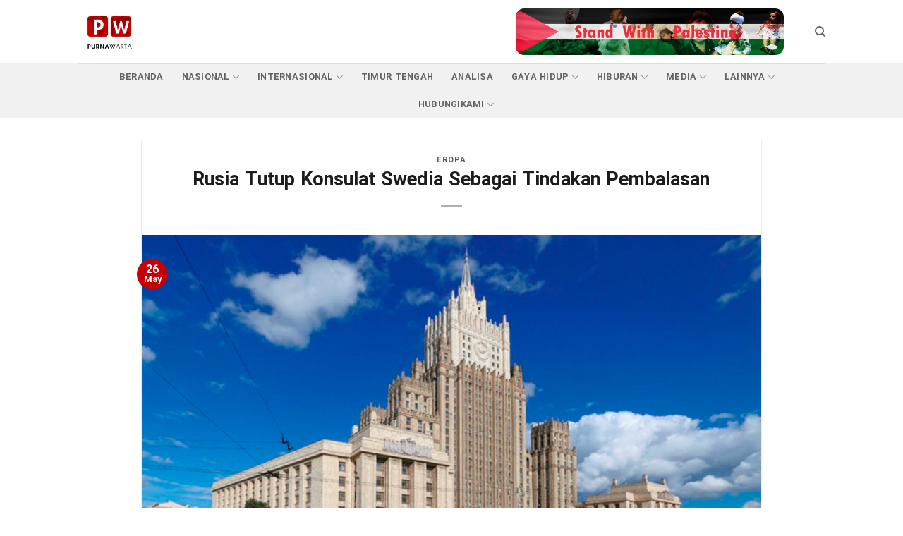

--- FILE ---
content_type: text/html; charset=UTF-8
request_url: https://purnawarta.com/internasional/eropa/rusia-tutup-konsulat-swedia-sebagai-tindakan-pembalasan/
body_size: 26445
content:

<!DOCTYPE html>
<html lang="en-US" class="loading-site no-js">
<head><meta charset="UTF-8" /><script>if(navigator.userAgent.match(/MSIE|Internet Explorer/i)||navigator.userAgent.match(/Trident\/7\..*?rv:11/i)){var href=document.location.href;if(!href.match(/[?&]nowprocket/)){if(href.indexOf("?")==-1){if(href.indexOf("#")==-1){document.location.href=href+"?nowprocket=1"}else{document.location.href=href.replace("#","?nowprocket=1#")}}else{if(href.indexOf("#")==-1){document.location.href=href+"&nowprocket=1"}else{document.location.href=href.replace("#","&nowprocket=1#")}}}}</script><script>(()=>{class RocketLazyLoadScripts{constructor(){this.v="2.0.4",this.userEvents=["keydown","keyup","mousedown","mouseup","mousemove","mouseover","mouseout","touchmove","touchstart","touchend","touchcancel","wheel","click","dblclick","input"],this.attributeEvents=["onblur","onclick","oncontextmenu","ondblclick","onfocus","onmousedown","onmouseenter","onmouseleave","onmousemove","onmouseout","onmouseover","onmouseup","onmousewheel","onscroll","onsubmit"]}async t(){this.i(),this.o(),/iP(ad|hone)/.test(navigator.userAgent)&&this.h(),this.u(),this.l(this),this.m(),this.k(this),this.p(this),this._(),await Promise.all([this.R(),this.L()]),this.lastBreath=Date.now(),this.S(this),this.P(),this.D(),this.O(),this.M(),await this.C(this.delayedScripts.normal),await this.C(this.delayedScripts.defer),await this.C(this.delayedScripts.async),await this.T(),await this.F(),await this.j(),await this.A(),window.dispatchEvent(new Event("rocket-allScriptsLoaded")),this.everythingLoaded=!0,this.lastTouchEnd&&await new Promise(t=>setTimeout(t,500-Date.now()+this.lastTouchEnd)),this.I(),this.H(),this.U(),this.W()}i(){this.CSPIssue=sessionStorage.getItem("rocketCSPIssue"),document.addEventListener("securitypolicyviolation",t=>{this.CSPIssue||"script-src-elem"!==t.violatedDirective||"data"!==t.blockedURI||(this.CSPIssue=!0,sessionStorage.setItem("rocketCSPIssue",!0))},{isRocket:!0})}o(){window.addEventListener("pageshow",t=>{this.persisted=t.persisted,this.realWindowLoadedFired=!0},{isRocket:!0}),window.addEventListener("pagehide",()=>{this.onFirstUserAction=null},{isRocket:!0})}h(){let t;function e(e){t=e}window.addEventListener("touchstart",e,{isRocket:!0}),window.addEventListener("touchend",function i(o){o.changedTouches[0]&&t.changedTouches[0]&&Math.abs(o.changedTouches[0].pageX-t.changedTouches[0].pageX)<10&&Math.abs(o.changedTouches[0].pageY-t.changedTouches[0].pageY)<10&&o.timeStamp-t.timeStamp<200&&(window.removeEventListener("touchstart",e,{isRocket:!0}),window.removeEventListener("touchend",i,{isRocket:!0}),"INPUT"===o.target.tagName&&"text"===o.target.type||(o.target.dispatchEvent(new TouchEvent("touchend",{target:o.target,bubbles:!0})),o.target.dispatchEvent(new MouseEvent("mouseover",{target:o.target,bubbles:!0})),o.target.dispatchEvent(new PointerEvent("click",{target:o.target,bubbles:!0,cancelable:!0,detail:1,clientX:o.changedTouches[0].clientX,clientY:o.changedTouches[0].clientY})),event.preventDefault()))},{isRocket:!0})}q(t){this.userActionTriggered||("mousemove"!==t.type||this.firstMousemoveIgnored?"keyup"===t.type||"mouseover"===t.type||"mouseout"===t.type||(this.userActionTriggered=!0,this.onFirstUserAction&&this.onFirstUserAction()):this.firstMousemoveIgnored=!0),"click"===t.type&&t.preventDefault(),t.stopPropagation(),t.stopImmediatePropagation(),"touchstart"===this.lastEvent&&"touchend"===t.type&&(this.lastTouchEnd=Date.now()),"click"===t.type&&(this.lastTouchEnd=0),this.lastEvent=t.type,t.composedPath&&t.composedPath()[0].getRootNode()instanceof ShadowRoot&&(t.rocketTarget=t.composedPath()[0]),this.savedUserEvents.push(t)}u(){this.savedUserEvents=[],this.userEventHandler=this.q.bind(this),this.userEvents.forEach(t=>window.addEventListener(t,this.userEventHandler,{passive:!1,isRocket:!0})),document.addEventListener("visibilitychange",this.userEventHandler,{isRocket:!0})}U(){this.userEvents.forEach(t=>window.removeEventListener(t,this.userEventHandler,{passive:!1,isRocket:!0})),document.removeEventListener("visibilitychange",this.userEventHandler,{isRocket:!0}),this.savedUserEvents.forEach(t=>{(t.rocketTarget||t.target).dispatchEvent(new window[t.constructor.name](t.type,t))})}m(){const t="return false",e=Array.from(this.attributeEvents,t=>"data-rocket-"+t),i="["+this.attributeEvents.join("],[")+"]",o="[data-rocket-"+this.attributeEvents.join("],[data-rocket-")+"]",s=(e,i,o)=>{o&&o!==t&&(e.setAttribute("data-rocket-"+i,o),e["rocket"+i]=new Function("event",o),e.setAttribute(i,t))};new MutationObserver(t=>{for(const n of t)"attributes"===n.type&&(n.attributeName.startsWith("data-rocket-")||this.everythingLoaded?n.attributeName.startsWith("data-rocket-")&&this.everythingLoaded&&this.N(n.target,n.attributeName.substring(12)):s(n.target,n.attributeName,n.target.getAttribute(n.attributeName))),"childList"===n.type&&n.addedNodes.forEach(t=>{if(t.nodeType===Node.ELEMENT_NODE)if(this.everythingLoaded)for(const i of[t,...t.querySelectorAll(o)])for(const t of i.getAttributeNames())e.includes(t)&&this.N(i,t.substring(12));else for(const e of[t,...t.querySelectorAll(i)])for(const t of e.getAttributeNames())this.attributeEvents.includes(t)&&s(e,t,e.getAttribute(t))})}).observe(document,{subtree:!0,childList:!0,attributeFilter:[...this.attributeEvents,...e]})}I(){this.attributeEvents.forEach(t=>{document.querySelectorAll("[data-rocket-"+t+"]").forEach(e=>{this.N(e,t)})})}N(t,e){const i=t.getAttribute("data-rocket-"+e);i&&(t.setAttribute(e,i),t.removeAttribute("data-rocket-"+e))}k(t){Object.defineProperty(HTMLElement.prototype,"onclick",{get(){return this.rocketonclick||null},set(e){this.rocketonclick=e,this.setAttribute(t.everythingLoaded?"onclick":"data-rocket-onclick","this.rocketonclick(event)")}})}S(t){function e(e,i){let o=e[i];e[i]=null,Object.defineProperty(e,i,{get:()=>o,set(s){t.everythingLoaded?o=s:e["rocket"+i]=o=s}})}e(document,"onreadystatechange"),e(window,"onload"),e(window,"onpageshow");try{Object.defineProperty(document,"readyState",{get:()=>t.rocketReadyState,set(e){t.rocketReadyState=e},configurable:!0}),document.readyState="loading"}catch(t){console.log("WPRocket DJE readyState conflict, bypassing")}}l(t){this.originalAddEventListener=EventTarget.prototype.addEventListener,this.originalRemoveEventListener=EventTarget.prototype.removeEventListener,this.savedEventListeners=[],EventTarget.prototype.addEventListener=function(e,i,o){o&&o.isRocket||!t.B(e,this)&&!t.userEvents.includes(e)||t.B(e,this)&&!t.userActionTriggered||e.startsWith("rocket-")||t.everythingLoaded?t.originalAddEventListener.call(this,e,i,o):(t.savedEventListeners.push({target:this,remove:!1,type:e,func:i,options:o}),"mouseenter"!==e&&"mouseleave"!==e||t.originalAddEventListener.call(this,e,t.savedUserEvents.push,o))},EventTarget.prototype.removeEventListener=function(e,i,o){o&&o.isRocket||!t.B(e,this)&&!t.userEvents.includes(e)||t.B(e,this)&&!t.userActionTriggered||e.startsWith("rocket-")||t.everythingLoaded?t.originalRemoveEventListener.call(this,e,i,o):t.savedEventListeners.push({target:this,remove:!0,type:e,func:i,options:o})}}J(t,e){this.savedEventListeners=this.savedEventListeners.filter(i=>{let o=i.type,s=i.target||window;return e!==o||t!==s||(this.B(o,s)&&(i.type="rocket-"+o),this.$(i),!1)})}H(){EventTarget.prototype.addEventListener=this.originalAddEventListener,EventTarget.prototype.removeEventListener=this.originalRemoveEventListener,this.savedEventListeners.forEach(t=>this.$(t))}$(t){t.remove?this.originalRemoveEventListener.call(t.target,t.type,t.func,t.options):this.originalAddEventListener.call(t.target,t.type,t.func,t.options)}p(t){let e;function i(e){return t.everythingLoaded?e:e.split(" ").map(t=>"load"===t||t.startsWith("load.")?"rocket-jquery-load":t).join(" ")}function o(o){function s(e){const s=o.fn[e];o.fn[e]=o.fn.init.prototype[e]=function(){return this[0]===window&&t.userActionTriggered&&("string"==typeof arguments[0]||arguments[0]instanceof String?arguments[0]=i(arguments[0]):"object"==typeof arguments[0]&&Object.keys(arguments[0]).forEach(t=>{const e=arguments[0][t];delete arguments[0][t],arguments[0][i(t)]=e})),s.apply(this,arguments),this}}if(o&&o.fn&&!t.allJQueries.includes(o)){const e={DOMContentLoaded:[],"rocket-DOMContentLoaded":[]};for(const t in e)document.addEventListener(t,()=>{e[t].forEach(t=>t())},{isRocket:!0});o.fn.ready=o.fn.init.prototype.ready=function(i){function s(){parseInt(o.fn.jquery)>2?setTimeout(()=>i.bind(document)(o)):i.bind(document)(o)}return"function"==typeof i&&(t.realDomReadyFired?!t.userActionTriggered||t.fauxDomReadyFired?s():e["rocket-DOMContentLoaded"].push(s):e.DOMContentLoaded.push(s)),o([])},s("on"),s("one"),s("off"),t.allJQueries.push(o)}e=o}t.allJQueries=[],o(window.jQuery),Object.defineProperty(window,"jQuery",{get:()=>e,set(t){o(t)}})}P(){const t=new Map;document.write=document.writeln=function(e){const i=document.currentScript,o=document.createRange(),s=i.parentElement;let n=t.get(i);void 0===n&&(n=i.nextSibling,t.set(i,n));const c=document.createDocumentFragment();o.setStart(c,0),c.appendChild(o.createContextualFragment(e)),s.insertBefore(c,n)}}async R(){return new Promise(t=>{this.userActionTriggered?t():this.onFirstUserAction=t})}async L(){return new Promise(t=>{document.addEventListener("DOMContentLoaded",()=>{this.realDomReadyFired=!0,t()},{isRocket:!0})})}async j(){return this.realWindowLoadedFired?Promise.resolve():new Promise(t=>{window.addEventListener("load",t,{isRocket:!0})})}M(){this.pendingScripts=[];this.scriptsMutationObserver=new MutationObserver(t=>{for(const e of t)e.addedNodes.forEach(t=>{"SCRIPT"!==t.tagName||t.noModule||t.isWPRocket||this.pendingScripts.push({script:t,promise:new Promise(e=>{const i=()=>{const i=this.pendingScripts.findIndex(e=>e.script===t);i>=0&&this.pendingScripts.splice(i,1),e()};t.addEventListener("load",i,{isRocket:!0}),t.addEventListener("error",i,{isRocket:!0}),setTimeout(i,1e3)})})})}),this.scriptsMutationObserver.observe(document,{childList:!0,subtree:!0})}async F(){await this.X(),this.pendingScripts.length?(await this.pendingScripts[0].promise,await this.F()):this.scriptsMutationObserver.disconnect()}D(){this.delayedScripts={normal:[],async:[],defer:[]},document.querySelectorAll("script[type$=rocketlazyloadscript]").forEach(t=>{t.hasAttribute("data-rocket-src")?t.hasAttribute("async")&&!1!==t.async?this.delayedScripts.async.push(t):t.hasAttribute("defer")&&!1!==t.defer||"module"===t.getAttribute("data-rocket-type")?this.delayedScripts.defer.push(t):this.delayedScripts.normal.push(t):this.delayedScripts.normal.push(t)})}async _(){await this.L();let t=[];document.querySelectorAll("script[type$=rocketlazyloadscript][data-rocket-src]").forEach(e=>{let i=e.getAttribute("data-rocket-src");if(i&&!i.startsWith("data:")){i.startsWith("//")&&(i=location.protocol+i);try{const o=new URL(i).origin;o!==location.origin&&t.push({src:o,crossOrigin:e.crossOrigin||"module"===e.getAttribute("data-rocket-type")})}catch(t){}}}),t=[...new Map(t.map(t=>[JSON.stringify(t),t])).values()],this.Y(t,"preconnect")}async G(t){if(await this.K(),!0!==t.noModule||!("noModule"in HTMLScriptElement.prototype))return new Promise(e=>{let i;function o(){(i||t).setAttribute("data-rocket-status","executed"),e()}try{if(navigator.userAgent.includes("Firefox/")||""===navigator.vendor||this.CSPIssue)i=document.createElement("script"),[...t.attributes].forEach(t=>{let e=t.nodeName;"type"!==e&&("data-rocket-type"===e&&(e="type"),"data-rocket-src"===e&&(e="src"),i.setAttribute(e,t.nodeValue))}),t.text&&(i.text=t.text),t.nonce&&(i.nonce=t.nonce),i.hasAttribute("src")?(i.addEventListener("load",o,{isRocket:!0}),i.addEventListener("error",()=>{i.setAttribute("data-rocket-status","failed-network"),e()},{isRocket:!0}),setTimeout(()=>{i.isConnected||e()},1)):(i.text=t.text,o()),i.isWPRocket=!0,t.parentNode.replaceChild(i,t);else{const i=t.getAttribute("data-rocket-type"),s=t.getAttribute("data-rocket-src");i?(t.type=i,t.removeAttribute("data-rocket-type")):t.removeAttribute("type"),t.addEventListener("load",o,{isRocket:!0}),t.addEventListener("error",i=>{this.CSPIssue&&i.target.src.startsWith("data:")?(console.log("WPRocket: CSP fallback activated"),t.removeAttribute("src"),this.G(t).then(e)):(t.setAttribute("data-rocket-status","failed-network"),e())},{isRocket:!0}),s?(t.fetchPriority="high",t.removeAttribute("data-rocket-src"),t.src=s):t.src="data:text/javascript;base64,"+window.btoa(unescape(encodeURIComponent(t.text)))}}catch(i){t.setAttribute("data-rocket-status","failed-transform"),e()}});t.setAttribute("data-rocket-status","skipped")}async C(t){const e=t.shift();return e?(e.isConnected&&await this.G(e),this.C(t)):Promise.resolve()}O(){this.Y([...this.delayedScripts.normal,...this.delayedScripts.defer,...this.delayedScripts.async],"preload")}Y(t,e){this.trash=this.trash||[];let i=!0;var o=document.createDocumentFragment();t.forEach(t=>{const s=t.getAttribute&&t.getAttribute("data-rocket-src")||t.src;if(s&&!s.startsWith("data:")){const n=document.createElement("link");n.href=s,n.rel=e,"preconnect"!==e&&(n.as="script",n.fetchPriority=i?"high":"low"),t.getAttribute&&"module"===t.getAttribute("data-rocket-type")&&(n.crossOrigin=!0),t.crossOrigin&&(n.crossOrigin=t.crossOrigin),t.integrity&&(n.integrity=t.integrity),t.nonce&&(n.nonce=t.nonce),o.appendChild(n),this.trash.push(n),i=!1}}),document.head.appendChild(o)}W(){this.trash.forEach(t=>t.remove())}async T(){try{document.readyState="interactive"}catch(t){}this.fauxDomReadyFired=!0;try{await this.K(),this.J(document,"readystatechange"),document.dispatchEvent(new Event("rocket-readystatechange")),await this.K(),document.rocketonreadystatechange&&document.rocketonreadystatechange(),await this.K(),this.J(document,"DOMContentLoaded"),document.dispatchEvent(new Event("rocket-DOMContentLoaded")),await this.K(),this.J(window,"DOMContentLoaded"),window.dispatchEvent(new Event("rocket-DOMContentLoaded"))}catch(t){console.error(t)}}async A(){try{document.readyState="complete"}catch(t){}try{await this.K(),this.J(document,"readystatechange"),document.dispatchEvent(new Event("rocket-readystatechange")),await this.K(),document.rocketonreadystatechange&&document.rocketonreadystatechange(),await this.K(),this.J(window,"load"),window.dispatchEvent(new Event("rocket-load")),await this.K(),window.rocketonload&&window.rocketonload(),await this.K(),this.allJQueries.forEach(t=>t(window).trigger("rocket-jquery-load")),await this.K(),this.J(window,"pageshow");const t=new Event("rocket-pageshow");t.persisted=this.persisted,window.dispatchEvent(t),await this.K(),window.rocketonpageshow&&window.rocketonpageshow({persisted:this.persisted})}catch(t){console.error(t)}}async K(){Date.now()-this.lastBreath>45&&(await this.X(),this.lastBreath=Date.now())}async X(){return document.hidden?new Promise(t=>setTimeout(t)):new Promise(t=>requestAnimationFrame(t))}B(t,e){return e===document&&"readystatechange"===t||(e===document&&"DOMContentLoaded"===t||(e===window&&"DOMContentLoaded"===t||(e===window&&"load"===t||e===window&&"pageshow"===t)))}static run(){(new RocketLazyLoadScripts).t()}}RocketLazyLoadScripts.run()})();</script>
	
	<link rel="profile" href="https://gmpg.org/xfn/11" />
	<link rel="pingback" href="https://purnawarta.com/xmlrpc.php" />

	<script type="rocketlazyloadscript">(function(html){html.className = html.className.replace(/\bno-js\b/,'js')})(document.documentElement);</script>
<meta name='robots' content='index, follow, max-image-preview:large, max-snippet:-1, max-video-preview:-1' />
<meta name="viewport" content="width=device-width, initial-scale=1" />
	<!-- This site is optimized with the Yoast SEO plugin v26.8 - https://yoast.com/product/yoast-seo-wordpress/ -->
	<title>Rusia Tutup Konsulat Swedia Sebagai Tindakan Pembalasan - purnawarta</title>
	<meta name="description" content="Moskow, Purna Warta - Dalam tindakan balasan diplomatik, Kremlin mengatakan akan menutup konsulatnya di Swedia dan memberi tahu Stockholm bahwa pihaknya juga akan menutup konsulat Swedia di Rusia, dengan mendeklarasikan lima diplomat Swedia persona non grata." />
	<link rel="canonical" href="https://purnawarta.com/internasional/eropa/rusia-tutup-konsulat-swedia-sebagai-tindakan-pembalasan/" />
	<meta property="og:locale" content="en_US" />
	<meta property="og:type" content="article" />
	<meta property="og:title" content="Rusia Tutup Konsulat Swedia Sebagai Tindakan Pembalasan - purnawarta" />
	<meta property="og:description" content="Moskow, Purna Warta - Dalam tindakan balasan diplomatik, Kremlin mengatakan akan menutup konsulatnya di Swedia dan memberi tahu Stockholm bahwa pihaknya juga akan menutup konsulat Swedia di Rusia, dengan mendeklarasikan lima diplomat Swedia persona non grata." />
	<meta property="og:url" content="https://purnawarta.com/internasional/eropa/rusia-tutup-konsulat-swedia-sebagai-tindakan-pembalasan/" />
	<meta property="og:site_name" content="purnawarta" />
	<meta property="article:published_time" content="2023-05-25T22:11:39+00:00" />
	<meta property="article:modified_time" content="2023-05-27T12:03:49+00:00" />
	<meta property="og:image" content="https://purnawarta.com/wp-content/uploads/2023/05/fm-building.jpg" />
	<meta property="og:image:width" content="1000" />
	<meta property="og:image:height" content="564" />
	<meta property="og:image:type" content="image/jpeg" />
	<meta name="author" content="editor pu01" />
	<meta name="twitter:card" content="summary_large_image" />
	<meta name="twitter:label1" content="Written by" />
	<meta name="twitter:data1" content="editor pu01" />
	<meta name="twitter:label2" content="Est. reading time" />
	<meta name="twitter:data2" content="5 minutes" />
	<script type="application/ld+json" class="yoast-schema-graph">{"@context":"https://schema.org","@graph":[{"@type":"Article","@id":"https://purnawarta.com/internasional/eropa/rusia-tutup-konsulat-swedia-sebagai-tindakan-pembalasan/#article","isPartOf":{"@id":"https://purnawarta.com/internasional/eropa/rusia-tutup-konsulat-swedia-sebagai-tindakan-pembalasan/"},"author":{"name":"editor pu01","@id":"https://purnawarta.com/#/schema/person/879c33d8621862220fd33e549bc8a5a0"},"headline":"Rusia Tutup Konsulat Swedia Sebagai Tindakan Pembalasan","datePublished":"2023-05-25T22:11:39+00:00","dateModified":"2023-05-27T12:03:49+00:00","mainEntityOfPage":{"@id":"https://purnawarta.com/internasional/eropa/rusia-tutup-konsulat-swedia-sebagai-tindakan-pembalasan/"},"wordCount":908,"commentCount":0,"publisher":{"@id":"https://purnawarta.com/#organization"},"image":{"@id":"https://purnawarta.com/internasional/eropa/rusia-tutup-konsulat-swedia-sebagai-tindakan-pembalasan/#primaryimage"},"thumbnailUrl":"https://purnawarta.com/wp-content/uploads/2023/05/fm-building.jpg","keywords":["Duta Besar Swedia Malena Mard","kampanye Russophobia di Swedia","Kremlin akan menutup konsulatnya di Swedia","Stockholm mengusir lima diplomat Rusia"],"articleSection":["Eropa"],"inLanguage":"en-US","potentialAction":[{"@type":"CommentAction","name":"Comment","target":["https://purnawarta.com/internasional/eropa/rusia-tutup-konsulat-swedia-sebagai-tindakan-pembalasan/#respond"]}]},{"@type":"WebPage","@id":"https://purnawarta.com/internasional/eropa/rusia-tutup-konsulat-swedia-sebagai-tindakan-pembalasan/","url":"https://purnawarta.com/internasional/eropa/rusia-tutup-konsulat-swedia-sebagai-tindakan-pembalasan/","name":"Rusia Tutup Konsulat Swedia Sebagai Tindakan Pembalasan - purnawarta","isPartOf":{"@id":"https://purnawarta.com/#website"},"primaryImageOfPage":{"@id":"https://purnawarta.com/internasional/eropa/rusia-tutup-konsulat-swedia-sebagai-tindakan-pembalasan/#primaryimage"},"image":{"@id":"https://purnawarta.com/internasional/eropa/rusia-tutup-konsulat-swedia-sebagai-tindakan-pembalasan/#primaryimage"},"thumbnailUrl":"https://purnawarta.com/wp-content/uploads/2023/05/fm-building.jpg","datePublished":"2023-05-25T22:11:39+00:00","dateModified":"2023-05-27T12:03:49+00:00","description":"Moskow, Purna Warta - Dalam tindakan balasan diplomatik, Kremlin mengatakan akan menutup konsulatnya di Swedia dan memberi tahu Stockholm bahwa pihaknya juga akan menutup konsulat Swedia di Rusia, dengan mendeklarasikan lima diplomat Swedia persona non grata.","breadcrumb":{"@id":"https://purnawarta.com/internasional/eropa/rusia-tutup-konsulat-swedia-sebagai-tindakan-pembalasan/#breadcrumb"},"inLanguage":"en-US","potentialAction":[{"@type":"ReadAction","target":["https://purnawarta.com/internasional/eropa/rusia-tutup-konsulat-swedia-sebagai-tindakan-pembalasan/"]}]},{"@type":"ImageObject","inLanguage":"en-US","@id":"https://purnawarta.com/internasional/eropa/rusia-tutup-konsulat-swedia-sebagai-tindakan-pembalasan/#primaryimage","url":"https://purnawarta.com/wp-content/uploads/2023/05/fm-building.jpg","contentUrl":"https://purnawarta.com/wp-content/uploads/2023/05/fm-building.jpg","width":1000,"height":564,"caption":"Pemandangan gedung Kementerian Luar Negeri Rusia di Moskow."},{"@type":"BreadcrumbList","@id":"https://purnawarta.com/internasional/eropa/rusia-tutup-konsulat-swedia-sebagai-tindakan-pembalasan/#breadcrumb","itemListElement":[{"@type":"ListItem","position":1,"name":"Home","item":"https://purnawarta.com/"},{"@type":"ListItem","position":2,"name":"Rusia Tutup Konsulat Swedia Sebagai Tindakan Pembalasan"}]},{"@type":"WebSite","@id":"https://purnawarta.com/#website","url":"https://purnawarta.com/","name":"purnawarta","description":"purnawarta.com Menyajikan Berita Aktual tentang Kejadian-kejadian Dunia Khususnya Dunia Islam dan Timur Tengah","publisher":{"@id":"https://purnawarta.com/#organization"},"potentialAction":[{"@type":"SearchAction","target":{"@type":"EntryPoint","urlTemplate":"https://purnawarta.com/?s={search_term_string}"},"query-input":{"@type":"PropertyValueSpecification","valueRequired":true,"valueName":"search_term_string"}}],"inLanguage":"en-US"},{"@type":"Organization","@id":"https://purnawarta.com/#organization","name":"purnawarta","url":"https://purnawarta.com/","logo":{"@type":"ImageObject","inLanguage":"en-US","@id":"https://purnawarta.com/#/schema/logo/image/","url":"https://purnawarta.com/wp-content/uploads/2020/11/Logo.jpg","contentUrl":"https://purnawarta.com/wp-content/uploads/2020/11/Logo.jpg","width":1080,"height":1080,"caption":"purnawarta"},"image":{"@id":"https://purnawarta.com/#/schema/logo/image/"}},{"@type":"Person","@id":"https://purnawarta.com/#/schema/person/879c33d8621862220fd33e549bc8a5a0","name":"editor pu01","image":{"@type":"ImageObject","inLanguage":"en-US","@id":"https://purnawarta.com/#/schema/person/image/","url":"https://secure.gravatar.com/avatar/bf015e6fcc0c543a648c88adb9cf822636fe1a039f0e8ae7bbb737011740b333?s=96&d=mm&r=g","contentUrl":"https://secure.gravatar.com/avatar/bf015e6fcc0c543a648c88adb9cf822636fe1a039f0e8ae7bbb737011740b333?s=96&d=mm&r=g","caption":"editor pu01"},"url":"https://purnawarta.com/author/editorpu01/"}]}</script>
	<!-- / Yoast SEO plugin. -->



<link rel='prefetch' href='https://purnawarta.com/wp-content/themes/flatsome/assets/js/flatsome.js?ver=e2eddd6c228105dac048' />
<link rel='prefetch' href='https://purnawarta.com/wp-content/themes/flatsome/assets/js/chunk.slider.js?ver=3.20.4' />
<link rel='prefetch' href='https://purnawarta.com/wp-content/themes/flatsome/assets/js/chunk.popups.js?ver=3.20.4' />
<link rel='prefetch' href='https://purnawarta.com/wp-content/themes/flatsome/assets/js/chunk.tooltips.js?ver=3.20.4' />
<link rel="alternate" type="application/rss+xml" title="purnawarta &raquo; Feed" href="https://purnawarta.com/feed/" />
<link rel="alternate" type="application/rss+xml" title="purnawarta &raquo; Comments Feed" href="https://purnawarta.com/comments/feed/" />
<link rel="alternate" type="application/rss+xml" title="purnawarta &raquo; Rusia Tutup Konsulat Swedia Sebagai Tindakan Pembalasan Comments Feed" href="https://purnawarta.com/internasional/eropa/rusia-tutup-konsulat-swedia-sebagai-tindakan-pembalasan/feed/" />
<link rel="alternate" title="oEmbed (JSON)" type="application/json+oembed" href="https://purnawarta.com/wp-json/oembed/1.0/embed?url=https%3A%2F%2Fpurnawarta.com%2Finternasional%2Feropa%2Frusia-tutup-konsulat-swedia-sebagai-tindakan-pembalasan%2F" />
<link rel="alternate" title="oEmbed (XML)" type="text/xml+oembed" href="https://purnawarta.com/wp-json/oembed/1.0/embed?url=https%3A%2F%2Fpurnawarta.com%2Finternasional%2Feropa%2Frusia-tutup-konsulat-swedia-sebagai-tindakan-pembalasan%2F&#038;format=xml" />
<style id='wp-img-auto-sizes-contain-inline-css' type='text/css'>
img:is([sizes=auto i],[sizes^="auto," i]){contain-intrinsic-size:3000px 1500px}
/*# sourceURL=wp-img-auto-sizes-contain-inline-css */
</style>
<style id='wp-emoji-styles-inline-css' type='text/css'>

	img.wp-smiley, img.emoji {
		display: inline !important;
		border: none !important;
		box-shadow: none !important;
		height: 1em !important;
		width: 1em !important;
		margin: 0 0.07em !important;
		vertical-align: -0.1em !important;
		background: none !important;
		padding: 0 !important;
	}
/*# sourceURL=wp-emoji-styles-inline-css */
</style>
<style id='wp-block-library-inline-css' type='text/css'>
:root{--wp-block-synced-color:#7a00df;--wp-block-synced-color--rgb:122,0,223;--wp-bound-block-color:var(--wp-block-synced-color);--wp-editor-canvas-background:#ddd;--wp-admin-theme-color:#007cba;--wp-admin-theme-color--rgb:0,124,186;--wp-admin-theme-color-darker-10:#006ba1;--wp-admin-theme-color-darker-10--rgb:0,107,160.5;--wp-admin-theme-color-darker-20:#005a87;--wp-admin-theme-color-darker-20--rgb:0,90,135;--wp-admin-border-width-focus:2px}@media (min-resolution:192dpi){:root{--wp-admin-border-width-focus:1.5px}}.wp-element-button{cursor:pointer}:root .has-very-light-gray-background-color{background-color:#eee}:root .has-very-dark-gray-background-color{background-color:#313131}:root .has-very-light-gray-color{color:#eee}:root .has-very-dark-gray-color{color:#313131}:root .has-vivid-green-cyan-to-vivid-cyan-blue-gradient-background{background:linear-gradient(135deg,#00d084,#0693e3)}:root .has-purple-crush-gradient-background{background:linear-gradient(135deg,#34e2e4,#4721fb 50%,#ab1dfe)}:root .has-hazy-dawn-gradient-background{background:linear-gradient(135deg,#faaca8,#dad0ec)}:root .has-subdued-olive-gradient-background{background:linear-gradient(135deg,#fafae1,#67a671)}:root .has-atomic-cream-gradient-background{background:linear-gradient(135deg,#fdd79a,#004a59)}:root .has-nightshade-gradient-background{background:linear-gradient(135deg,#330968,#31cdcf)}:root .has-midnight-gradient-background{background:linear-gradient(135deg,#020381,#2874fc)}:root{--wp--preset--font-size--normal:16px;--wp--preset--font-size--huge:42px}.has-regular-font-size{font-size:1em}.has-larger-font-size{font-size:2.625em}.has-normal-font-size{font-size:var(--wp--preset--font-size--normal)}.has-huge-font-size{font-size:var(--wp--preset--font-size--huge)}.has-text-align-center{text-align:center}.has-text-align-left{text-align:left}.has-text-align-right{text-align:right}.has-fit-text{white-space:nowrap!important}#end-resizable-editor-section{display:none}.aligncenter{clear:both}.items-justified-left{justify-content:flex-start}.items-justified-center{justify-content:center}.items-justified-right{justify-content:flex-end}.items-justified-space-between{justify-content:space-between}.screen-reader-text{border:0;clip-path:inset(50%);height:1px;margin:-1px;overflow:hidden;padding:0;position:absolute;width:1px;word-wrap:normal!important}.screen-reader-text:focus{background-color:#ddd;clip-path:none;color:#444;display:block;font-size:1em;height:auto;left:5px;line-height:normal;padding:15px 23px 14px;text-decoration:none;top:5px;width:auto;z-index:100000}html :where(.has-border-color){border-style:solid}html :where([style*=border-top-color]){border-top-style:solid}html :where([style*=border-right-color]){border-right-style:solid}html :where([style*=border-bottom-color]){border-bottom-style:solid}html :where([style*=border-left-color]){border-left-style:solid}html :where([style*=border-width]){border-style:solid}html :where([style*=border-top-width]){border-top-style:solid}html :where([style*=border-right-width]){border-right-style:solid}html :where([style*=border-bottom-width]){border-bottom-style:solid}html :where([style*=border-left-width]){border-left-style:solid}html :where(img[class*=wp-image-]){height:auto;max-width:100%}:where(figure){margin:0 0 1em}html :where(.is-position-sticky){--wp-admin--admin-bar--position-offset:var(--wp-admin--admin-bar--height,0px)}@media screen and (max-width:600px){html :where(.is-position-sticky){--wp-admin--admin-bar--position-offset:0px}}

/*# sourceURL=wp-block-library-inline-css */
</style><style id='global-styles-inline-css' type='text/css'>
:root{--wp--preset--aspect-ratio--square: 1;--wp--preset--aspect-ratio--4-3: 4/3;--wp--preset--aspect-ratio--3-4: 3/4;--wp--preset--aspect-ratio--3-2: 3/2;--wp--preset--aspect-ratio--2-3: 2/3;--wp--preset--aspect-ratio--16-9: 16/9;--wp--preset--aspect-ratio--9-16: 9/16;--wp--preset--color--black: #000000;--wp--preset--color--cyan-bluish-gray: #abb8c3;--wp--preset--color--white: #ffffff;--wp--preset--color--pale-pink: #f78da7;--wp--preset--color--vivid-red: #cf2e2e;--wp--preset--color--luminous-vivid-orange: #ff6900;--wp--preset--color--luminous-vivid-amber: #fcb900;--wp--preset--color--light-green-cyan: #7bdcb5;--wp--preset--color--vivid-green-cyan: #00d084;--wp--preset--color--pale-cyan-blue: #8ed1fc;--wp--preset--color--vivid-cyan-blue: #0693e3;--wp--preset--color--vivid-purple: #9b51e0;--wp--preset--color--primary: #c50107;--wp--preset--color--secondary: #3f3f3f;--wp--preset--color--success: #627D47;--wp--preset--color--alert: #b20000;--wp--preset--gradient--vivid-cyan-blue-to-vivid-purple: linear-gradient(135deg,rgb(6,147,227) 0%,rgb(155,81,224) 100%);--wp--preset--gradient--light-green-cyan-to-vivid-green-cyan: linear-gradient(135deg,rgb(122,220,180) 0%,rgb(0,208,130) 100%);--wp--preset--gradient--luminous-vivid-amber-to-luminous-vivid-orange: linear-gradient(135deg,rgb(252,185,0) 0%,rgb(255,105,0) 100%);--wp--preset--gradient--luminous-vivid-orange-to-vivid-red: linear-gradient(135deg,rgb(255,105,0) 0%,rgb(207,46,46) 100%);--wp--preset--gradient--very-light-gray-to-cyan-bluish-gray: linear-gradient(135deg,rgb(238,238,238) 0%,rgb(169,184,195) 100%);--wp--preset--gradient--cool-to-warm-spectrum: linear-gradient(135deg,rgb(74,234,220) 0%,rgb(151,120,209) 20%,rgb(207,42,186) 40%,rgb(238,44,130) 60%,rgb(251,105,98) 80%,rgb(254,248,76) 100%);--wp--preset--gradient--blush-light-purple: linear-gradient(135deg,rgb(255,206,236) 0%,rgb(152,150,240) 100%);--wp--preset--gradient--blush-bordeaux: linear-gradient(135deg,rgb(254,205,165) 0%,rgb(254,45,45) 50%,rgb(107,0,62) 100%);--wp--preset--gradient--luminous-dusk: linear-gradient(135deg,rgb(255,203,112) 0%,rgb(199,81,192) 50%,rgb(65,88,208) 100%);--wp--preset--gradient--pale-ocean: linear-gradient(135deg,rgb(255,245,203) 0%,rgb(182,227,212) 50%,rgb(51,167,181) 100%);--wp--preset--gradient--electric-grass: linear-gradient(135deg,rgb(202,248,128) 0%,rgb(113,206,126) 100%);--wp--preset--gradient--midnight: linear-gradient(135deg,rgb(2,3,129) 0%,rgb(40,116,252) 100%);--wp--preset--font-size--small: 13px;--wp--preset--font-size--medium: 20px;--wp--preset--font-size--large: 36px;--wp--preset--font-size--x-large: 42px;--wp--preset--spacing--20: 0.44rem;--wp--preset--spacing--30: 0.67rem;--wp--preset--spacing--40: 1rem;--wp--preset--spacing--50: 1.5rem;--wp--preset--spacing--60: 2.25rem;--wp--preset--spacing--70: 3.38rem;--wp--preset--spacing--80: 5.06rem;--wp--preset--shadow--natural: 6px 6px 9px rgba(0, 0, 0, 0.2);--wp--preset--shadow--deep: 12px 12px 50px rgba(0, 0, 0, 0.4);--wp--preset--shadow--sharp: 6px 6px 0px rgba(0, 0, 0, 0.2);--wp--preset--shadow--outlined: 6px 6px 0px -3px rgb(255, 255, 255), 6px 6px rgb(0, 0, 0);--wp--preset--shadow--crisp: 6px 6px 0px rgb(0, 0, 0);}:where(body) { margin: 0; }.wp-site-blocks > .alignleft { float: left; margin-right: 2em; }.wp-site-blocks > .alignright { float: right; margin-left: 2em; }.wp-site-blocks > .aligncenter { justify-content: center; margin-left: auto; margin-right: auto; }:where(.is-layout-flex){gap: 0.5em;}:where(.is-layout-grid){gap: 0.5em;}.is-layout-flow > .alignleft{float: left;margin-inline-start: 0;margin-inline-end: 2em;}.is-layout-flow > .alignright{float: right;margin-inline-start: 2em;margin-inline-end: 0;}.is-layout-flow > .aligncenter{margin-left: auto !important;margin-right: auto !important;}.is-layout-constrained > .alignleft{float: left;margin-inline-start: 0;margin-inline-end: 2em;}.is-layout-constrained > .alignright{float: right;margin-inline-start: 2em;margin-inline-end: 0;}.is-layout-constrained > .aligncenter{margin-left: auto !important;margin-right: auto !important;}.is-layout-constrained > :where(:not(.alignleft):not(.alignright):not(.alignfull)){margin-left: auto !important;margin-right: auto !important;}body .is-layout-flex{display: flex;}.is-layout-flex{flex-wrap: wrap;align-items: center;}.is-layout-flex > :is(*, div){margin: 0;}body .is-layout-grid{display: grid;}.is-layout-grid > :is(*, div){margin: 0;}body{padding-top: 0px;padding-right: 0px;padding-bottom: 0px;padding-left: 0px;}a:where(:not(.wp-element-button)){text-decoration: none;}:root :where(.wp-element-button, .wp-block-button__link){background-color: #32373c;border-width: 0;color: #fff;font-family: inherit;font-size: inherit;font-style: inherit;font-weight: inherit;letter-spacing: inherit;line-height: inherit;padding-top: calc(0.667em + 2px);padding-right: calc(1.333em + 2px);padding-bottom: calc(0.667em + 2px);padding-left: calc(1.333em + 2px);text-decoration: none;text-transform: inherit;}.has-black-color{color: var(--wp--preset--color--black) !important;}.has-cyan-bluish-gray-color{color: var(--wp--preset--color--cyan-bluish-gray) !important;}.has-white-color{color: var(--wp--preset--color--white) !important;}.has-pale-pink-color{color: var(--wp--preset--color--pale-pink) !important;}.has-vivid-red-color{color: var(--wp--preset--color--vivid-red) !important;}.has-luminous-vivid-orange-color{color: var(--wp--preset--color--luminous-vivid-orange) !important;}.has-luminous-vivid-amber-color{color: var(--wp--preset--color--luminous-vivid-amber) !important;}.has-light-green-cyan-color{color: var(--wp--preset--color--light-green-cyan) !important;}.has-vivid-green-cyan-color{color: var(--wp--preset--color--vivid-green-cyan) !important;}.has-pale-cyan-blue-color{color: var(--wp--preset--color--pale-cyan-blue) !important;}.has-vivid-cyan-blue-color{color: var(--wp--preset--color--vivid-cyan-blue) !important;}.has-vivid-purple-color{color: var(--wp--preset--color--vivid-purple) !important;}.has-primary-color{color: var(--wp--preset--color--primary) !important;}.has-secondary-color{color: var(--wp--preset--color--secondary) !important;}.has-success-color{color: var(--wp--preset--color--success) !important;}.has-alert-color{color: var(--wp--preset--color--alert) !important;}.has-black-background-color{background-color: var(--wp--preset--color--black) !important;}.has-cyan-bluish-gray-background-color{background-color: var(--wp--preset--color--cyan-bluish-gray) !important;}.has-white-background-color{background-color: var(--wp--preset--color--white) !important;}.has-pale-pink-background-color{background-color: var(--wp--preset--color--pale-pink) !important;}.has-vivid-red-background-color{background-color: var(--wp--preset--color--vivid-red) !important;}.has-luminous-vivid-orange-background-color{background-color: var(--wp--preset--color--luminous-vivid-orange) !important;}.has-luminous-vivid-amber-background-color{background-color: var(--wp--preset--color--luminous-vivid-amber) !important;}.has-light-green-cyan-background-color{background-color: var(--wp--preset--color--light-green-cyan) !important;}.has-vivid-green-cyan-background-color{background-color: var(--wp--preset--color--vivid-green-cyan) !important;}.has-pale-cyan-blue-background-color{background-color: var(--wp--preset--color--pale-cyan-blue) !important;}.has-vivid-cyan-blue-background-color{background-color: var(--wp--preset--color--vivid-cyan-blue) !important;}.has-vivid-purple-background-color{background-color: var(--wp--preset--color--vivid-purple) !important;}.has-primary-background-color{background-color: var(--wp--preset--color--primary) !important;}.has-secondary-background-color{background-color: var(--wp--preset--color--secondary) !important;}.has-success-background-color{background-color: var(--wp--preset--color--success) !important;}.has-alert-background-color{background-color: var(--wp--preset--color--alert) !important;}.has-black-border-color{border-color: var(--wp--preset--color--black) !important;}.has-cyan-bluish-gray-border-color{border-color: var(--wp--preset--color--cyan-bluish-gray) !important;}.has-white-border-color{border-color: var(--wp--preset--color--white) !important;}.has-pale-pink-border-color{border-color: var(--wp--preset--color--pale-pink) !important;}.has-vivid-red-border-color{border-color: var(--wp--preset--color--vivid-red) !important;}.has-luminous-vivid-orange-border-color{border-color: var(--wp--preset--color--luminous-vivid-orange) !important;}.has-luminous-vivid-amber-border-color{border-color: var(--wp--preset--color--luminous-vivid-amber) !important;}.has-light-green-cyan-border-color{border-color: var(--wp--preset--color--light-green-cyan) !important;}.has-vivid-green-cyan-border-color{border-color: var(--wp--preset--color--vivid-green-cyan) !important;}.has-pale-cyan-blue-border-color{border-color: var(--wp--preset--color--pale-cyan-blue) !important;}.has-vivid-cyan-blue-border-color{border-color: var(--wp--preset--color--vivid-cyan-blue) !important;}.has-vivid-purple-border-color{border-color: var(--wp--preset--color--vivid-purple) !important;}.has-primary-border-color{border-color: var(--wp--preset--color--primary) !important;}.has-secondary-border-color{border-color: var(--wp--preset--color--secondary) !important;}.has-success-border-color{border-color: var(--wp--preset--color--success) !important;}.has-alert-border-color{border-color: var(--wp--preset--color--alert) !important;}.has-vivid-cyan-blue-to-vivid-purple-gradient-background{background: var(--wp--preset--gradient--vivid-cyan-blue-to-vivid-purple) !important;}.has-light-green-cyan-to-vivid-green-cyan-gradient-background{background: var(--wp--preset--gradient--light-green-cyan-to-vivid-green-cyan) !important;}.has-luminous-vivid-amber-to-luminous-vivid-orange-gradient-background{background: var(--wp--preset--gradient--luminous-vivid-amber-to-luminous-vivid-orange) !important;}.has-luminous-vivid-orange-to-vivid-red-gradient-background{background: var(--wp--preset--gradient--luminous-vivid-orange-to-vivid-red) !important;}.has-very-light-gray-to-cyan-bluish-gray-gradient-background{background: var(--wp--preset--gradient--very-light-gray-to-cyan-bluish-gray) !important;}.has-cool-to-warm-spectrum-gradient-background{background: var(--wp--preset--gradient--cool-to-warm-spectrum) !important;}.has-blush-light-purple-gradient-background{background: var(--wp--preset--gradient--blush-light-purple) !important;}.has-blush-bordeaux-gradient-background{background: var(--wp--preset--gradient--blush-bordeaux) !important;}.has-luminous-dusk-gradient-background{background: var(--wp--preset--gradient--luminous-dusk) !important;}.has-pale-ocean-gradient-background{background: var(--wp--preset--gradient--pale-ocean) !important;}.has-electric-grass-gradient-background{background: var(--wp--preset--gradient--electric-grass) !important;}.has-midnight-gradient-background{background: var(--wp--preset--gradient--midnight) !important;}.has-small-font-size{font-size: var(--wp--preset--font-size--small) !important;}.has-medium-font-size{font-size: var(--wp--preset--font-size--medium) !important;}.has-large-font-size{font-size: var(--wp--preset--font-size--large) !important;}.has-x-large-font-size{font-size: var(--wp--preset--font-size--x-large) !important;}
/*# sourceURL=global-styles-inline-css */
</style>

<link data-minify="1" rel='stylesheet' id='flatsome-child-theme-css' href='https://purnawarta.com/wp-content/cache/min/1/wp-content/themes/flatsome-child/assets/public/css/flatsome-child-theme.css?ver=1767604994' type='text/css' media='all' />
<link data-minify="1" rel='stylesheet' id='flatsome-child-iransansfont-css' href='https://purnawarta.com/wp-content/cache/min/1/wp-content/themes/flatsome-child/assets/public/css/iransans-font.css?ver=1767604994' type='text/css' media='all' />
<link data-minify="1" rel='stylesheet' id='flatsome-main-css' href='https://purnawarta.com/wp-content/cache/background-css/1/purnawarta.com/wp-content/cache/min/1/wp-content/themes/flatsome/assets/css/flatsome.css?ver=1767604994&wpr_t=1769995723' type='text/css' media='all' />
<style id='flatsome-main-inline-css' type='text/css'>
@font-face {
				font-family: "fl-icons";
				font-display: block;
				src: url(https://purnawarta.com/wp-content/themes/flatsome/assets/css/icons/fl-icons.eot?v=3.20.4);
				src:
					url(https://purnawarta.com/wp-content/themes/flatsome/assets/css/icons/fl-icons.eot#iefix?v=3.20.4) format("embedded-opentype"),
					url(https://purnawarta.com/wp-content/themes/flatsome/assets/css/icons/fl-icons.woff2?v=3.20.4) format("woff2"),
					url(https://purnawarta.com/wp-content/themes/flatsome/assets/css/icons/fl-icons.ttf?v=3.20.4) format("truetype"),
					url(https://purnawarta.com/wp-content/themes/flatsome/assets/css/icons/fl-icons.woff?v=3.20.4) format("woff"),
					url(https://purnawarta.com/wp-content/themes/flatsome/assets/css/icons/fl-icons.svg?v=3.20.4#fl-icons) format("svg");
			}
/*# sourceURL=flatsome-main-inline-css */
</style>
<link rel='stylesheet' id='flatsome-style-css' href='https://purnawarta.com/wp-content/themes/flatsome-child/style.css?ver=3.16.3' type='text/css' media='all' />
<script type="rocketlazyloadscript" data-rocket-type="text/javascript" data-rocket-src="https://purnawarta.com/wp-includes/js/jquery/jquery.min.js?ver=3.7.1" id="jquery-core-js" data-rocket-defer defer></script>
<script type="rocketlazyloadscript" data-rocket-type="text/javascript" data-rocket-src="https://purnawarta.com/wp-includes/js/jquery/jquery-migrate.min.js?ver=3.4.1" id="jquery-migrate-js" data-rocket-defer defer></script>
<link rel="https://api.w.org/" href="https://purnawarta.com/wp-json/" /><link rel="alternate" title="JSON" type="application/json" href="https://purnawarta.com/wp-json/wp/v2/posts/98576" /><link rel="EditURI" type="application/rsd+xml" title="RSD" href="https://purnawarta.com/xmlrpc.php?rsd" />
<link rel="icon" href="https://purnawarta.com/wp-content/uploads/2024/11/cropped-Logo-300x300-2-32x32.jpg" sizes="32x32" />
<link rel="icon" href="https://purnawarta.com/wp-content/uploads/2024/11/cropped-Logo-300x300-2-192x192.jpg" sizes="192x192" />
<link rel="apple-touch-icon" href="https://purnawarta.com/wp-content/uploads/2024/11/cropped-Logo-300x300-2-180x180.jpg" />
<meta name="msapplication-TileImage" content="https://purnawarta.com/wp-content/uploads/2024/11/cropped-Logo-300x300-2-270x270.jpg" />
<style id="custom-css" type="text/css">:root {--primary-color: #c50107;--fs-color-primary: #c50107;--fs-color-secondary: #3f3f3f;--fs-color-success: #627D47;--fs-color-alert: #b20000;--fs-color-base: #353535;--fs-experimental-link-color: #303030;--fs-experimental-link-color-hover: #111;}.tooltipster-base {--tooltip-color: #fff;--tooltip-bg-color: #000;}.off-canvas-right .mfp-content, .off-canvas-left .mfp-content {--drawer-width: 300px;}.container-width, .full-width .ubermenu-nav, .container, .row{max-width: 1090px}.row.row-collapse{max-width: 1060px}.row.row-small{max-width: 1082.5px}.row.row-large{max-width: 1120px}.header-main{height: 90px}#logo img{max-height: 90px}#logo{width:374px;}.header-bottom{min-height: 55px}.header-top{min-height: 30px}.transparent .header-main{height: 90px}.transparent #logo img{max-height: 90px}.has-transparent + .page-title:first-of-type,.has-transparent + #main > .page-title,.has-transparent + #main > div > .page-title,.has-transparent + #main .page-header-wrapper:first-of-type .page-title{padding-top: 140px;}.header.show-on-scroll,.stuck .header-main{height:70px!important}.stuck #logo img{max-height: 70px!important}.header-bottom {background-color: #f1f1f1}.header-bottom-nav > li > a{line-height: 16px }@media (max-width: 549px) {.header-main{height: 70px}#logo img{max-height: 70px}}h1,h2,h3,h4,h5,h6,.heading-font{color: #1c1c1c;}body{font-family: Lato, sans-serif;}body {font-weight: 400;font-style: normal;}.nav > li > a {font-family: Lato, sans-serif;}.mobile-sidebar-levels-2 .nav > li > ul > li > a {font-family: Lato, sans-serif;}.nav > li > a,.mobile-sidebar-levels-2 .nav > li > ul > li > a {font-weight: 700;font-style: normal;}h1,h2,h3,h4,h5,h6,.heading-font, .off-canvas-center .nav-sidebar.nav-vertical > li > a{font-family: Lato, sans-serif;}h1,h2,h3,h4,h5,h6,.heading-font,.banner h1,.banner h2 {font-weight: 700;font-style: normal;}.alt-font{font-family: "Dancing Script", sans-serif;}.alt-font {font-weight: 400!important;font-style: normal!important;}.is-divider{background-color: rgba(79,79,79,0.45);}.absolute-footer, html{background-color: #ffffff}.nav-vertical-fly-out > li + li {border-top-width: 1px; border-top-style: solid;}.label-new.menu-item > a:after{content:"New";}.label-hot.menu-item > a:after{content:"Hot";}.label-sale.menu-item > a:after{content:"Sale";}.label-popular.menu-item > a:after{content:"Popular";}</style><style id="kirki-inline-styles">/* latin-ext */
@font-face {
  font-family: 'Lato';
  font-style: normal;
  font-weight: 400;
  font-display: swap;
  src: url(https://purnawarta.com/wp-content/fonts/lato/S6uyw4BMUTPHjxAwXjeu.woff2) format('woff2');
  unicode-range: U+0100-02BA, U+02BD-02C5, U+02C7-02CC, U+02CE-02D7, U+02DD-02FF, U+0304, U+0308, U+0329, U+1D00-1DBF, U+1E00-1E9F, U+1EF2-1EFF, U+2020, U+20A0-20AB, U+20AD-20C0, U+2113, U+2C60-2C7F, U+A720-A7FF;
}
/* latin */
@font-face {
  font-family: 'Lato';
  font-style: normal;
  font-weight: 400;
  font-display: swap;
  src: url(https://purnawarta.com/wp-content/fonts/lato/S6uyw4BMUTPHjx4wXg.woff2) format('woff2');
  unicode-range: U+0000-00FF, U+0131, U+0152-0153, U+02BB-02BC, U+02C6, U+02DA, U+02DC, U+0304, U+0308, U+0329, U+2000-206F, U+20AC, U+2122, U+2191, U+2193, U+2212, U+2215, U+FEFF, U+FFFD;
}
/* latin-ext */
@font-face {
  font-family: 'Lato';
  font-style: normal;
  font-weight: 700;
  font-display: swap;
  src: url(https://purnawarta.com/wp-content/fonts/lato/S6u9w4BMUTPHh6UVSwaPGR_p.woff2) format('woff2');
  unicode-range: U+0100-02BA, U+02BD-02C5, U+02C7-02CC, U+02CE-02D7, U+02DD-02FF, U+0304, U+0308, U+0329, U+1D00-1DBF, U+1E00-1E9F, U+1EF2-1EFF, U+2020, U+20A0-20AB, U+20AD-20C0, U+2113, U+2C60-2C7F, U+A720-A7FF;
}
/* latin */
@font-face {
  font-family: 'Lato';
  font-style: normal;
  font-weight: 700;
  font-display: swap;
  src: url(https://purnawarta.com/wp-content/fonts/lato/S6u9w4BMUTPHh6UVSwiPGQ.woff2) format('woff2');
  unicode-range: U+0000-00FF, U+0131, U+0152-0153, U+02BB-02BC, U+02C6, U+02DA, U+02DC, U+0304, U+0308, U+0329, U+2000-206F, U+20AC, U+2122, U+2191, U+2193, U+2212, U+2215, U+FEFF, U+FFFD;
}/* vietnamese */
@font-face {
  font-family: 'Dancing Script';
  font-style: normal;
  font-weight: 400;
  font-display: swap;
  src: url(https://purnawarta.com/wp-content/fonts/dancing-script/If2cXTr6YS-zF4S-kcSWSVi_sxjsohD9F50Ruu7BMSo3Rep8ltA.woff2) format('woff2');
  unicode-range: U+0102-0103, U+0110-0111, U+0128-0129, U+0168-0169, U+01A0-01A1, U+01AF-01B0, U+0300-0301, U+0303-0304, U+0308-0309, U+0323, U+0329, U+1EA0-1EF9, U+20AB;
}
/* latin-ext */
@font-face {
  font-family: 'Dancing Script';
  font-style: normal;
  font-weight: 400;
  font-display: swap;
  src: url(https://purnawarta.com/wp-content/fonts/dancing-script/If2cXTr6YS-zF4S-kcSWSVi_sxjsohD9F50Ruu7BMSo3ROp8ltA.woff2) format('woff2');
  unicode-range: U+0100-02BA, U+02BD-02C5, U+02C7-02CC, U+02CE-02D7, U+02DD-02FF, U+0304, U+0308, U+0329, U+1D00-1DBF, U+1E00-1E9F, U+1EF2-1EFF, U+2020, U+20A0-20AB, U+20AD-20C0, U+2113, U+2C60-2C7F, U+A720-A7FF;
}
/* latin */
@font-face {
  font-family: 'Dancing Script';
  font-style: normal;
  font-weight: 400;
  font-display: swap;
  src: url(https://purnawarta.com/wp-content/fonts/dancing-script/If2cXTr6YS-zF4S-kcSWSVi_sxjsohD9F50Ruu7BMSo3Sup8.woff2) format('woff2');
  unicode-range: U+0000-00FF, U+0131, U+0152-0153, U+02BB-02BC, U+02C6, U+02DA, U+02DC, U+0304, U+0308, U+0329, U+2000-206F, U+20AC, U+2122, U+2191, U+2193, U+2212, U+2215, U+FEFF, U+FFFD;
}</style><noscript><style id="rocket-lazyload-nojs-css">.rll-youtube-player, [data-lazy-src]{display:none !important;}</style></noscript><style id="wpr-lazyload-bg-container"></style><style id="wpr-lazyload-bg-exclusion"></style>
<noscript>
<style id="wpr-lazyload-bg-nostyle">.fancy-underline:after{--wpr-bg-17fd1dea-21f7-4320-970d-12e2ad1d5534: url('https://purnawarta.com/wp-content/themes/flatsome/assets/img/underline.png');}.slider-style-shadow .flickity-slider>:before{--wpr-bg-0566e641-8c79-4066-9bb8-90e53beefa93: url('https://purnawarta.com/wp-content/themes/flatsome/assets/img/shadow@2x.png');}</style>
</noscript>
<script type="application/javascript">const rocket_pairs = [{"selector":".fancy-underline","style":".fancy-underline:after{--wpr-bg-17fd1dea-21f7-4320-970d-12e2ad1d5534: url('https:\/\/purnawarta.com\/wp-content\/themes\/flatsome\/assets\/img\/underline.png');}","hash":"17fd1dea-21f7-4320-970d-12e2ad1d5534","url":"https:\/\/purnawarta.com\/wp-content\/themes\/flatsome\/assets\/img\/underline.png"},{"selector":".slider-style-shadow .flickity-slider>*","style":".slider-style-shadow .flickity-slider>:before{--wpr-bg-0566e641-8c79-4066-9bb8-90e53beefa93: url('https:\/\/purnawarta.com\/wp-content\/themes\/flatsome\/assets\/img\/shadow@2x.png');}","hash":"0566e641-8c79-4066-9bb8-90e53beefa93","url":"https:\/\/purnawarta.com\/wp-content\/themes\/flatsome\/assets\/img\/shadow@2x.png"}]; const rocket_excluded_pairs = [];</script><meta name="generator" content="WP Rocket 3.20.2" data-wpr-features="wpr_lazyload_css_bg_img wpr_delay_js wpr_defer_js wpr_minify_js wpr_lazyload_images wpr_lazyload_iframes wpr_minify_css wpr_desktop" /></head>

<body data-rsssl=1 class="wp-singular post-template-default single single-post postid-98576 single-format-standard wp-theme-flatsome wp-child-theme-flatsome-child full-width lightbox nav-dropdown-has-arrow nav-dropdown-has-shadow nav-dropdown-has-border">


<a class="skip-link screen-reader-text" href="#main">Skip to content</a>

<div data-rocket-location-hash="99bb46786fd5bd31bcd7bdc067ad247a" id="wrapper">

	
	<header data-rocket-location-hash="8cd2ef760cf5956582d03e973259bc0e" id="header" class="header has-sticky sticky-jump">
		<div data-rocket-location-hash="d53b06ca13945ed03e70ba4a94347bcf" class="header-wrapper">
			<div id="masthead" class="header-main hide-for-sticky">
      <div class="header-inner flex-row container logo-left medium-logo-left" role="navigation">

          <!-- Logo -->
          <div id="logo" class="flex-col logo">
            
<!-- Header logo -->
<a href="https://purnawarta.com/" title="purnawarta - purnawarta.com Menyajikan Berita Aktual tentang Kejadian-kejadian Dunia Khususnya Dunia Islam dan Timur Tengah" rel="home">
		<img width="300" height="300" src="data:image/svg+xml,%3Csvg%20xmlns='http://www.w3.org/2000/svg'%20viewBox='0%200%20300%20300'%3E%3C/svg%3E" class="header_logo header-logo" alt="purnawarta" data-lazy-src="https://purnawarta.com/wp-content/uploads/2024/11/Logo-300x300-1.jpg"/><noscript><img width="300" height="300" src="https://purnawarta.com/wp-content/uploads/2024/11/Logo-300x300-1.jpg" class="header_logo header-logo" alt="purnawarta"/></noscript><img  width="300" height="300" src="data:image/svg+xml,%3Csvg%20xmlns='http://www.w3.org/2000/svg'%20viewBox='0%200%20300%20300'%3E%3C/svg%3E" class="header-logo-dark" alt="purnawarta" data-lazy-src="https://purnawarta.com/wp-content/uploads/2024/11/Logo-300x300-1.jpg"/><noscript><img  width="300" height="300" src="https://purnawarta.com/wp-content/uploads/2024/11/Logo-300x300-1.jpg" class="header-logo-dark" alt="purnawarta"/></noscript></a>
          </div>

          <!-- Mobile Left Elements -->
          <div class="flex-col show-for-medium flex-left">
            <ul class="mobile-nav nav nav-left ">
                          </ul>
          </div>

          <!-- Left Elements -->
          <div class="flex-col hide-for-medium flex-left
            flex-grow">
            <ul class="header-nav header-nav-main nav nav-left  nav-uppercase" >
                          </ul>
          </div>

          <!-- Right Elements -->
          <div class="flex-col hide-for-medium flex-right">
            <ul class="header-nav header-nav-main nav nav-right  nav-uppercase">
              <li class="html custom html_topbar_right"><img src="data:image/svg+xml,%3Csvg%20xmlns='http://www.w3.org/2000/svg'%20viewBox='0%200%20380%200'%3E%3C/svg%3E" width="380px" style="margin-right:30px; border-radius:12px " data-lazy-src="https://purnawarta.com/wp-content/uploads/2024/11/photo7236378143.jpg" ><noscript><img src="https://purnawarta.com/wp-content/uploads/2024/11/photo7236378143.jpg" width="380px" style="margin-right:30px; border-radius:12px " ></noscript></li><li class="header-search header-search-dropdown has-icon has-dropdown menu-item-has-children">
		<a href="#" aria-label="Search" aria-haspopup="true" aria-expanded="false" aria-controls="ux-search-dropdown" class="nav-top-link is-small"><i class="icon-search" aria-hidden="true"></i></a>
		<ul id="ux-search-dropdown" class="nav-dropdown nav-dropdown-default">
	 	<li class="header-search-form search-form html relative has-icon">
	<div class="header-search-form-wrapper">
		<div class="searchform-wrapper ux-search-box relative is-normal"><form method="get" class="searchform" action="https://purnawarta.com/" role="search">
		<div class="flex-row relative">
			<div class="flex-col flex-grow">
	   	   <input type="search" class="search-field mb-0" name="s" value="" id="s" placeholder="Search&hellip;" />
			</div>
			<div class="flex-col">
				<button type="submit" class="ux-search-submit submit-button secondary button icon mb-0" aria-label="Submit">
					<i class="icon-search" aria-hidden="true"></i>				</button>
			</div>
		</div>
    <div class="live-search-results text-left z-top"></div>
</form>
</div>	</div>
</li>
	</ul>
</li>
            </ul>
          </div>

          <!-- Mobile Right Elements -->
          <div class="flex-col show-for-medium flex-right">
            <ul class="mobile-nav nav nav-right ">
              <li class="header-search header-search-dropdown has-icon has-dropdown menu-item-has-children">
		<a href="#" aria-label="Search" aria-haspopup="true" aria-expanded="false" aria-controls="ux-search-dropdown" class="nav-top-link is-small"><i class="icon-search" aria-hidden="true"></i></a>
		<ul id="ux-search-dropdown" class="nav-dropdown nav-dropdown-default">
	 	<li class="header-search-form search-form html relative has-icon">
	<div class="header-search-form-wrapper">
		<div class="searchform-wrapper ux-search-box relative is-normal"><form method="get" class="searchform" action="https://purnawarta.com/" role="search">
		<div class="flex-row relative">
			<div class="flex-col flex-grow">
	   	   <input type="search" class="search-field mb-0" name="s" value="" id="s" placeholder="Search&hellip;" />
			</div>
			<div class="flex-col">
				<button type="submit" class="ux-search-submit submit-button secondary button icon mb-0" aria-label="Submit">
					<i class="icon-search" aria-hidden="true"></i>				</button>
			</div>
		</div>
    <div class="live-search-results text-left z-top"></div>
</form>
</div>	</div>
</li>
	</ul>
</li>
<li class="nav-icon has-icon">
			<a href="#" class="is-small" data-open="#main-menu" data-pos="left" data-bg="main-menu-overlay" role="button" aria-label="Menu" aria-controls="main-menu" aria-expanded="false" aria-haspopup="dialog" data-flatsome-role-button>
			<i class="icon-menu" aria-hidden="true"></i>					</a>
	</li>
            </ul>
          </div>

      </div>

            <div class="container"><div class="top-divider full-width"></div></div>
      </div>
<div id="wide-nav" class="header-bottom wide-nav flex-has-center hide-for-medium">
    <div class="flex-row container">

            
                        <div class="flex-col hide-for-medium flex-center">
                <ul class="nav header-nav header-bottom-nav nav-center  nav-spacing-xlarge nav-uppercase">
                    <li id="menu-item-176967" class="menu-item menu-item-type-post_type menu-item-object-page menu-item-home menu-item-176967 menu-item-design-default"><a href="https://purnawarta.com/" class="nav-top-link">Beranda</a></li>
<li id="menu-item-361" class="menu-item menu-item-type-custom menu-item-object-custom menu-item-has-children menu-item-361 menu-item-design-default has-dropdown"><a href="#" class="nav-top-link" aria-expanded="false" aria-haspopup="menu">Nasional<i class="icon-angle-down" aria-hidden="true"></i></a>
<ul class="sub-menu nav-dropdown nav-dropdown-default">
	<li id="menu-item-358" class="menu-item menu-item-type-taxonomy menu-item-object-category menu-item-358"><a href="https://purnawarta.com/category/nasional/hukum/">Hukum</a></li>
	<li id="menu-item-359" class="menu-item menu-item-type-taxonomy menu-item-object-category menu-item-359"><a href="https://purnawarta.com/category/nasional/peristiwa/">Peristiwa</a></li>
	<li id="menu-item-360" class="menu-item menu-item-type-taxonomy menu-item-object-category menu-item-360"><a href="https://purnawarta.com/category/nasional/politik/">Politik</a></li>
</ul>
</li>
<li id="menu-item-362" class="menu-item menu-item-type-taxonomy menu-item-object-category current-post-ancestor menu-item-has-children menu-item-362 menu-item-design-default has-dropdown"><a href="https://purnawarta.com/category/internasional/" class="nav-top-link" aria-expanded="false" aria-haspopup="menu">Internasional<i class="icon-angle-down" aria-hidden="true"></i></a>
<ul class="sub-menu nav-dropdown nav-dropdown-default">
	<li id="menu-item-363" class="menu-item menu-item-type-taxonomy menu-item-object-category menu-item-363"><a href="https://purnawarta.com/category/internasional/afrika/">Afrika</a></li>
	<li id="menu-item-364" class="menu-item menu-item-type-taxonomy menu-item-object-category menu-item-364"><a href="https://purnawarta.com/category/internasional/amerika/">Amerika</a></li>
	<li id="menu-item-365" class="menu-item menu-item-type-taxonomy menu-item-object-category menu-item-365"><a href="https://purnawarta.com/category/internasional/asia/">Asia</a></li>
	<li id="menu-item-366" class="menu-item menu-item-type-taxonomy menu-item-object-category current-post-ancestor current-menu-parent current-post-parent menu-item-366 active"><a href="https://purnawarta.com/category/internasional/eropa/">Eropa</a></li>
	<li id="menu-item-368" class="menu-item menu-item-type-taxonomy menu-item-object-category menu-item-368"><a href="https://purnawarta.com/category/internasional/palestina/">Palestina</a></li>
	<li id="menu-item-370" class="menu-item menu-item-type-taxonomy menu-item-object-category menu-item-370"><a href="https://purnawarta.com/category/internasional/yaman/">Yaman</a></li>
</ul>
</li>
<li id="menu-item-369" class="menu-item menu-item-type-taxonomy menu-item-object-category menu-item-369 menu-item-design-default"><a href="https://purnawarta.com/category/timur-tengah/" class="nav-top-link">Timur Tengah</a></li>
<li id="menu-item-371" class="menu-item menu-item-type-taxonomy menu-item-object-category menu-item-371 menu-item-design-default"><a href="https://purnawarta.com/category/analisa/" class="nav-top-link">Analisa</a></li>
<li id="menu-item-372" class="menu-item menu-item-type-taxonomy menu-item-object-category menu-item-has-children menu-item-372 menu-item-design-default has-dropdown"><a href="https://purnawarta.com/category/gayahidup/" class="nav-top-link" aria-expanded="false" aria-haspopup="menu">Gaya Hidup<i class="icon-angle-down" aria-hidden="true"></i></a>
<ul class="sub-menu nav-dropdown nav-dropdown-default">
	<li id="menu-item-373" class="menu-item menu-item-type-taxonomy menu-item-object-category menu-item-373"><a href="https://purnawarta.com/category/gayahidup/kesehatan/">Kesehatan</a></li>
	<li id="menu-item-374" class="menu-item menu-item-type-taxonomy menu-item-object-category menu-item-374"><a href="https://purnawarta.com/category/gayahidup/kuliner/">Kuliner</a></li>
	<li id="menu-item-375" class="menu-item menu-item-type-taxonomy menu-item-object-category menu-item-375"><a href="https://purnawarta.com/category/gayahidup/tren/">Tren</a></li>
	<li id="menu-item-376" class="menu-item menu-item-type-taxonomy menu-item-object-category menu-item-376"><a href="https://purnawarta.com/category/gayahidup/wisata/">Wisata</a></li>
</ul>
</li>
<li id="menu-item-377" class="menu-item menu-item-type-taxonomy menu-item-object-category menu-item-has-children menu-item-377 menu-item-design-default has-dropdown"><a href="https://purnawarta.com/category/hiburan/" class="nav-top-link" aria-expanded="false" aria-haspopup="menu">Hiburan<i class="icon-angle-down" aria-hidden="true"></i></a>
<ul class="sub-menu nav-dropdown nav-dropdown-default">
	<li id="menu-item-378" class="menu-item menu-item-type-taxonomy menu-item-object-category menu-item-378"><a href="https://purnawarta.com/category/hiburan/film/">Film</a></li>
	<li id="menu-item-379" class="menu-item menu-item-type-taxonomy menu-item-object-category menu-item-379"><a href="https://purnawarta.com/category/hiburan/olahraga/">Olahraga</a></li>
	<li id="menu-item-380" class="menu-item menu-item-type-taxonomy menu-item-object-category menu-item-380"><a href="https://purnawarta.com/category/hiburan/seleb/">Seleb</a></li>
</ul>
</li>
<li id="menu-item-381" class="menu-item menu-item-type-taxonomy menu-item-object-category menu-item-has-children menu-item-381 menu-item-design-default has-dropdown"><a href="https://purnawarta.com/category/media/" class="nav-top-link" aria-expanded="false" aria-haspopup="menu">Media<i class="icon-angle-down" aria-hidden="true"></i></a>
<ul class="sub-menu nav-dropdown nav-dropdown-default">
	<li id="menu-item-382" class="menu-item menu-item-type-taxonomy menu-item-object-category menu-item-382"><a href="https://purnawarta.com/category/media/foto/">Foto</a></li>
	<li id="menu-item-383" class="menu-item menu-item-type-taxonomy menu-item-object-category menu-item-383"><a href="https://purnawarta.com/category/media/video-media/">Video</a></li>
	<li id="menu-item-19463" class="menu-item menu-item-type-taxonomy menu-item-object-category menu-item-19463"><a href="https://purnawarta.com/category/lainnya/karikatur/">Karikatur</a></li>
</ul>
</li>
<li id="menu-item-384" class="menu-item menu-item-type-taxonomy menu-item-object-category menu-item-has-children menu-item-384 menu-item-design-default has-dropdown"><a href="https://purnawarta.com/category/lainnya/" class="nav-top-link" aria-expanded="false" aria-haspopup="menu">Lainnya<i class="icon-angle-down" aria-hidden="true"></i></a>
<ul class="sub-menu nav-dropdown nav-dropdown-default">
	<li id="menu-item-385" class="menu-item menu-item-type-taxonomy menu-item-object-category menu-item-385"><a href="https://purnawarta.com/category/lainnya/islami/">Islami</a></li>
	<li id="menu-item-386" class="menu-item menu-item-type-taxonomy menu-item-object-category menu-item-386"><a href="https://purnawarta.com/category/lainnya/opinicerita/">Opini &amp; Cerita</a></li>
	<li id="menu-item-387" class="menu-item menu-item-type-taxonomy menu-item-object-category menu-item-387"><a href="https://purnawarta.com/category/lainnya/sejarah/">Sejarah</a></li>
	<li id="menu-item-388" class="menu-item menu-item-type-taxonomy menu-item-object-category menu-item-388"><a href="https://purnawarta.com/category/lainnya/teknologi/">Teknologi</a></li>
</ul>
</li>
<li id="menu-item-389" class="menu-item menu-item-type-custom menu-item-object-custom menu-item-has-children menu-item-389 menu-item-design-default has-dropdown"><a href="https://purnawarta.com/hubungikami/" class="nav-top-link" aria-expanded="false" aria-haspopup="menu">hubungikami<i class="icon-angle-down" aria-hidden="true"></i></a>
<ul class="sub-menu nav-dropdown nav-dropdown-default">
	<li id="menu-item-390" class="menu-item menu-item-type-custom menu-item-object-custom menu-item-390"><a href="https://purnawarta.com/tentangkami/">tentangkami</a></li>
</ul>
</li>
                </ul>
            </div>
            
            
            
    </div>
</div>

<div class="header-bg-container fill"><div class="header-bg-image fill"></div><div class="header-bg-color fill"></div></div>		</div>
	</header>

	
	<main data-rocket-location-hash="bd73b599510e3c4ba22a673838291c53" id="main" class="">

<div data-rocket-location-hash="b0adf212d52fae4206d1503d35a95e28" id="content" class="blog-wrapper blog-single page-wrapper">
	
<div class="row align-center">
	<div class="large-10 col">
	
	


<article id="post-98576" class="post-98576 post type-post status-publish format-standard has-post-thumbnail hentry category-eropa tag-duta-besar-swedia-malena-mard tag-kampanye-russophobia-di-swedia tag-kremlin-akan-menutup-konsulatnya-di-swedia tag-stockholm-mengusir-lima-diplomat-rusia">
	<div class="article-inner has-shadow box-shadow-1 box-shadow-2-hover">
		<header class="entry-header">
	<div class="entry-header-text entry-header-text-top text-center">
		<h6 class="entry-category is-xsmall"><a href="https://purnawarta.com/category/internasional/eropa/" rel="category tag">Eropa</a></h6><h1 class="entry-title">Rusia Tutup Konsulat Swedia Sebagai Tindakan Pembalasan</h1><div class="entry-divider is-divider small"></div>
	</div>
						<div class="entry-image relative">
				<a href="https://purnawarta.com/internasional/eropa/rusia-tutup-konsulat-swedia-sebagai-tindakan-pembalasan/">
    <img width="1000" height="564" src="data:image/svg+xml,%3Csvg%20xmlns='http://www.w3.org/2000/svg'%20viewBox='0%200%201000%20564'%3E%3C/svg%3E" class="attachment-large size-large wp-post-image" alt="Rusia Tutup Konsulat Swedia Sebagai Tindakan Pembalasan" decoding="async" fetchpriority="high" data-lazy-srcset="https://purnawarta.com/wp-content/uploads/2023/05/fm-building.jpg 1000w, https://purnawarta.com/wp-content/uploads/2023/05/fm-building-300x169.jpg 300w, https://purnawarta.com/wp-content/uploads/2023/05/fm-building-768x433.jpg 768w, https://purnawarta.com/wp-content/uploads/2023/05/fm-building-150x85.jpg 150w, https://purnawarta.com/wp-content/uploads/2023/05/fm-building-696x393.jpg 696w, https://purnawarta.com/wp-content/uploads/2023/05/fm-building-745x420.jpg 745w" data-lazy-sizes="(max-width: 1000px) 100vw, 1000px" data-lazy-src="https://purnawarta.com/wp-content/uploads/2023/05/fm-building.jpg" /><noscript><img width="1000" height="564" src="https://purnawarta.com/wp-content/uploads/2023/05/fm-building.jpg" class="attachment-large size-large wp-post-image" alt="Rusia Tutup Konsulat Swedia Sebagai Tindakan Pembalasan" decoding="async" fetchpriority="high" srcset="https://purnawarta.com/wp-content/uploads/2023/05/fm-building.jpg 1000w, https://purnawarta.com/wp-content/uploads/2023/05/fm-building-300x169.jpg 300w, https://purnawarta.com/wp-content/uploads/2023/05/fm-building-768x433.jpg 768w, https://purnawarta.com/wp-content/uploads/2023/05/fm-building-150x85.jpg 150w, https://purnawarta.com/wp-content/uploads/2023/05/fm-building-696x393.jpg 696w, https://purnawarta.com/wp-content/uploads/2023/05/fm-building-745x420.jpg 745w" sizes="(max-width: 1000px) 100vw, 1000px" /></noscript></a>
				<div class="badge absolute top post-date badge-circle">
	<div class="badge-inner">
		<span class="post-date-day">26</span><br>
		<span class="post-date-month is-small">May</span>
	</div>
</div>
			</div>
			</header>
		<div class="entry-content single-page">

	<p><strong>Moskow, <a href="https://purnawarta.com/">Purna Warta</a></strong> &#8211; Dalam tindakan balasan diplomatik, Kremlin mengatakan akan menutup konsulatnya di Swedia dan memberi tahu Stockholm bahwa pihaknya juga akan menutup konsulat Swedia di Rusia, dengan mendeklarasikan lima diplomat Swedia persona non grata.</p>
<p>Dalam sebuah pernyataan pada hari Kamis (25/5), Kementerian Luar Negeri Rusia mengatakan Duta Besar Swedia <a href="https://en.wikipedia.org/wiki/Malena_M%C3%A5rd">Malena Mard</a> telah dipanggil pada hari sebelumnya dan diberitahu bahwa &#8220;mengingat arah konformasi Swedia terhadap Federasi Rusia, diputuskan untuk menangguhkan aktivitas Konsulat Jenderal Rusia di Gothenburg.&#8221;</p>
<p style="padding-left: 40px;"><strong>Baca Juga : <em><a href="https://purnawarta.com/internasional/asia/tehran-barat-khawatirkan-kekuatan-pertahanan-iran-setelah-uji-coba-rudal-khaibar/">Tehran: Barat Khawatirkan Kekuatan Pertahanan Iran Setelah Uji Coba Rudal Khaibar</a></em></strong></p>
<p>Kementerian itu mengatakan kepala Konsulat Jenderal Swedia di St Petersburg diberitahu bahwa Moskow mencabut persetujuannya untuk kegiatan konsulat mulai 1 September 2023.</p>
<p>Penutupan keduanya akan dilakukan secara bersamaan.</p>
<p>Menurut pernyataan itu, Stockholm telah mengusir lima diplomat Rusia pada 15 April, dalam apa yang telah dianggap oleh Moskow sebagai &#8220;tindakan bermusuhan secara terbuka&#8221; oleh pemerintah Swedia, yang menyatakan diplomat Rusia itu persona non grata atas tuduhan spionase.</p>
<p>&#8220;Tindakan otoritas Swedia ini semakin memperparah hubungan bilateral, yang telah mencapai tingkat rendah yang belum pernah terjadi sebelumnya, termasuk sebagai akibat dari kampanye Russophobia yang sedang berlangsung di Swedia,&#8221; kata kementerian tersebut.</p>
<p>Sebagai pembalasan, Rusia mengatakan akan mengusir lima diplomat Swedia.</p>
<p>&#8220;Duta Besar Swedia diberitahu bahwa pihak Rusia telah memutuskan untuk mendeklarasikan lima diplomat Swedia personae non grata, termasuk tiga karyawan di bawah atase militer di Kedutaan Besar Swedia di Moskow. Mereka diperintahkan untuk meninggalkan Federasi Rusia dalam jangka waktu yang sama dengan diberikan kepada karyawan Rusia oleh otoritas Swedia,&#8221; kata kementerian tersebut.</p>
<p>Menteri Luar Negeri Swedia Tobias Billstrom menyesalkan keputusan Rusia sebagai &#8220;sangat disesalkan.&#8221;</p>
<p>&#8220;Rusia telah memilih untuk mengusir diplomat Swedia yang telah bertindak dalam kerangka Konvensi Wina dan melakukan kegiatan diplomatik biasa di Rusia,&#8221; kata Billstrom dalam sebuah pernyataan, menyesalkan penutupan tersebut.</p>
<p>Swedia berharap untuk bergabung dengan NATO sebelum pertemuan puncak blok militer berikutnya di Lituania pada bulan Juli.</p>
<p style="padding-left: 40px;"><strong>Baca Juga : <em><a href="https://purnawarta.com/internasional/palestina/laporan-israel-sembunyikan-kerugian-pertempuran-untuk-proyeksikan-citra-tak-terkalahkan/">Laporan: Israel Sembunyikan Kerugian Pertempuran Proyeksikan Citra Tak Terkalahkan</a></em></strong></p>
<p><strong>Rusia memanggil utusan Jerman, Denmark, Swedia atas penyelidikan Nord Stream</strong></p>
<p>Dalam perkembangan lain pada hari Kamis, Kementerian Luar Negeri Rusia mengatakan telah memanggil duta besar Jerman, Denmark dan Swedia untuk memprotes &#8220;kurangnya hasil&#8221; dalam penyelidikan untuk mengidentifikasi siapa yang berada di balik serangan bom terhadap pipa gas Nord Stream tahun lalu.</p>
<p>“Telah dicatat bahwa negara-negara ini tidak tertarik untuk menetapkan keadaan sebenarnya dari sabotase ini. Sebaliknya, mereka menunda upaya mereka dan berusaha menyembunyikan jejak dan pelaku sebenarnya dari kejahatan yang kami yakini dari negara-negara yang dikenal,&#8221; kata kementerian itu dalam sebuah pernyataan.</p>
<p>Dua dari jaringan pipa, yang secara kolektif dikenal sebagai Nord Stream 1, telah menyediakan gas alam Rusia yang murah bagi Jerman dan sebagian besar Eropa Barat selama lebih dari satu dekade. Sepasang pipa kedua, yang dikenal sebagai Nord Stream 2, telah dibangun tetapi belum beroperasi.</p>
<p>Pada bulan September tahun lalu, terjadi tiga kebocoran gas besar yang didahului oleh serangkaian ledakan yang terjadi di jaringan pipa. Ledakan dahsyat itu, menurut Moskow, melumpuhkan tiga dari empat senar jaringan Nord Stream di lepas pantai pulau Bornholm di Denmark.</p>
<p>Pipa sepanjang 1.200 kilometer, yang dioperasikan oleh raksasa gas Rusia Gazprom, saat ini tidak beroperasi, tetapi keduanya masih mengandung gas di bawah tekanan.</p>
<p>Setelah ledakan tersebut, Jerman, Denmark dan Swedia melakukan penyelidikan atas ledakan tersebut. Hasil awal dari penyelidikan bersama oleh Swedia dan Denmark menunjukkan bahwa ledakan tersebut merupakan &#8220;sabotase yang disengaja&#8221;, tetapi tanggung jawab tidak diberikan kepada pihak mana pun. Moskow telah menyalahkan Barat sejak ledakan itu.</p>
<p>Pada bulan Februari, jurnalis investigasi veteran Amerika Seymour Hersh, dalam laporan terperinci yang dipublikasikan di blognya, mengklaim bahwa pengeboman tersebut telah diperintahkan langsung oleh Presiden AS Joe Biden dan dilakukan oleh CIA dengan bantuan Angkatan Laut AS.</p>
<p>Gedung Putih dengan cepat menolak laporan itu sebagai &#8220;fiksi yang sepenuhnya palsu&#8221;. CIA dan Departemen Luar Negeri AS juga menolak laporan tersebut.</p>
<p>&#8220;Bukan kebetulan bahwa &#8216;bocoran&#8217; versi mustahil (tentang apa yang terjadi) ditumpahkan di media untuk mencoba memperkeruh air,&#8221; kata Kementerian Luar Negeri Rusia pada hari Kamis, menekankan bahwa Moskow akan terus berusaha untuk memastikan bahwa Jerman, Denmark dan Swedia melakukan apa yang disebutnya penyelidikan objektif dengan partisipasi Rusia juga.</p>
<p style="padding-left: 40px;"><strong>Baca Juga : <em><a href="https://purnawarta.com/internasional/eropa/rusia-as-gunakan-teroris-di-afghanistan-untuk-kacaukan-wilayah/">Rusia: AS Gunakan Teroris Di Afghanistan Untuk Kacaukan Wilayah </a></em></strong></p>
<p><strong>Wagner mengatakan menyerahkan Bakhmut ke tentara Rusia</strong></p>
<p>Secara terpisah pada hari Kamis, kepala perusahaan keamanan swasta Rusia Wagner mengatakan pasukannya telah mulai memindahkan posisi mereka di kota Bakhmut, Ukraina bagian timur, kepada pasukan Rusia.</p>
<p>&#8220;Kami menarik unit dari Bakhmut hari ini. Kami menyerahkan posisi kepada militer, amunisi dan segalanya,&#8221; kata Yevgeny Prigozhin, kepala tentara bayaran kelompok Wagner.</p>
<p>Dia mengatakan beberapa pasukan Wagner dapat bertahan jika pasukan reguler Rusia menghadapi kesulitan.</p>
<p>Bakhmut dan kota-kota sekitarnya telah menjadi titik fokus serangan Rusia, yang melancarkan perang dengan Ukraina pada 24 Februari 2022.</p>
<p>Kota pertambangan garam yang sekarang hancur telah menjadi subyek dari salah satu pertempuran yang paling berlarut-larut dalam perang yang sedang berlangsung antara kedua tetangga tersebut.</p>
<p>Kiev menyangkal perebutan penuh kota itu oleh pasukan Rusia.</p>
<p><strong>106 tentara Ukraina dibebaskan dalam pertukaran tahanan dengan Rusia</strong></p>
<p>Dalam sebuah pernyataan pada hari Kamis, kepala staf Presiden Ukraina Volodymyr Zelensky mengatakan 106 tentara, termasuk delapan perwira, yang ditangkap dalam pertempuran di garis depan Bakhmut telah dibebaskan.</p>
<p>&#8220;Setiap dari mereka adalah pahlawan negara kita. Banyak dari mereka yang kita kembalikan dari tahanan dianggap hilang. Kerabat dari orang-orang ini telah melewati masa-masa sulit,&#8221; kata Andriy Yermak.</p>
<p style="padding-left: 40px;"><strong>Baca Juga :<em><a href="https://purnawarta.com/internasional/eropa/ketua-parlemen-rusia-skema-utang-as-digunakan-washington-untuk-tipu-negara-lain/"> Ketua Parlemen Rusia: Skema Utang AS Digunakan Washington Untuk Tipu Negara Lain</a></em></strong></p>
<p>Tidak ada informasi yang tersedia mengenai jumlah tentara Rusia yang dibebaskan sebagai gantinya.</p>
<p>Intelijen militer Ukraina mengklaim sejauh ini 2.430 warga Ukraina telah dibebaskan dalam pertukaran tahanan, termasuk 139 warga sipil.</p>

	
	</div>



	</div>
</article>




<div id="comments" class="comments-area">

	
	
	
		<div id="respond" class="comment-respond">
		<h3 id="reply-title" class="comment-reply-title">Leave a Reply <small><a rel="nofollow" id="cancel-comment-reply-link" href="/internasional/eropa/rusia-tutup-konsulat-swedia-sebagai-tindakan-pembalasan/#respond" style="display:none;">Cancel reply</a></small></h3><form action="https://purnawarta.com/wp-comments-post.php" method="post" id="commentform" class="comment-form"><p class="comment-notes"><span id="email-notes">Your email address will not be published.</span> <span class="required-field-message">Required fields are marked <span class="required">*</span></span></p><p class="comment-form-comment"><label for="comment">Comment <span class="required">*</span></label> <textarea id="comment" name="comment" cols="45" rows="8" maxlength="65525" required></textarea></p><p class="comment-form-author"><label for="author">Name <span class="required">*</span></label> <input id="author" name="author" type="text" value="" size="30" maxlength="245" autocomplete="name" required /></p>
<p class="comment-form-email"><label for="email">Email <span class="required">*</span></label> <input id="email" name="email" type="email" value="" size="30" maxlength="100" aria-describedby="email-notes" autocomplete="email" required /></p>
<p class="comment-form-url"><label for="url">Website</label> <input id="url" name="url" type="url" value="" size="30" maxlength="200" autocomplete="url" /></p>
<p class="comment-form-cookies-consent"><input id="wp-comment-cookies-consent" name="wp-comment-cookies-consent" type="checkbox" value="yes" /> <label for="wp-comment-cookies-consent">Save my name, email, and website in this browser for the next time I comment.</label></p>
<p class="form-submit"><input name="submit" type="submit" id="submit" class="submit" value="Post Comment" /> <input type='hidden' name='comment_post_ID' value='98576' id='comment_post_ID' />
<input type='hidden' name='comment_parent' id='comment_parent' value='0' />
</p></form>	</div><!-- #respond -->
	
</div>
	</div>

</div>

</div>


</main>

<footer data-rocket-location-hash="7f5078e88df32179731a375173793d24" id="footer" class="footer-wrapper">

		<div data-rocket-location-hash="864a75a040c9440edd433029ad1d4fbf" id="gap-370977268" class="gap-element clearfix" style="display:block; height:auto;">
		
<style>
#gap-370977268 {
  padding-top: 50px;
}
</style>
	</div>
	


	<section data-rocket-location-hash="a77eaaf6d7ca740fb41026659d6b4744" class="section" id="section_1541728327">
		<div class="section-bg fill" >
									
			

		</div>

			<div class="ux-shape-divider ux-shape-divider--top ux-shape-divider--style-waves">
		<svg viewBox="0 0 1200 120" xmlns="http://www.w3.org/2000/svg" preserveAspectRatio="none">
  <path class="ux-shape-fill" d="M321.39 63.56c58 10.79 114.16 30.13 172 41.86 82.39 16.72 168.19 17.73 250.45.39C823.78 89 906.67 48 985.66 27.17c70.05-18.48 146.53-26.09 214.34-3V120H0V92.65a600.21 600.21 0 01321.39-29.09z"/>
</svg>
	</div>


		<div class="section-content relative">
			

<div class="row"  id="row-2046461004">


	<div id="col-651473142" class="col hide-for-small medium-4 small-12 large-4"  >
				<div class="col-inner"  >
			
			


		</div>
					</div>

	

	<div id="col-1251225877" class="col medium-4 small-12 large-4"  >
				<div class="col-inner text-center"  >
			
			

		<div class="hide-for-small">
				

<img src="data:image/svg+xml,%3Csvg%20xmlns='http://www.w3.org/2000/svg'%20viewBox='0%200%200%200'%3E%3C/svg%3E" style="border-radius:50%; width:70%; 
  box-shadow: 0px 0px 20px 6px #00000014;

 " data-lazy-src="https://purnawarta.com/wp-content/uploads/2024/11/Logo-300x300-1.jpg"><noscript><img src="https://purnawarta.com/wp-content/uploads/2024/11/Logo-300x300-1.jpg" style="border-radius:50%; width:70%; 
  box-shadow: 0px 0px 20px 6px #00000014;

 "></noscript>
		</div>
	
		<div class="show-for-small">
				

<img src="data:image/svg+xml,%3Csvg%20xmlns='http://www.w3.org/2000/svg'%20viewBox='0%200%200%200'%3E%3C/svg%3E" style="border-radius:50%; width:50%;
box-shadow: 0px 0px 20px 6px #00000014;
" data-lazy-src="https://purnawarta.com/wp-content/uploads/2024/11/Logo-300x300-1.jpg"><noscript><img src="https://purnawarta.com/wp-content/uploads/2024/11/Logo-300x300-1.jpg" style="border-radius:50%; width:50%;
box-shadow: 0px 0px 20px 6px #00000014;
"></noscript>
		</div>
	

		</div>
				
<style>
#col-1251225877 > .col-inner {
  margin: -142px 0px -22px 0px;
}
</style>
	</div>

	

	<div id="col-96486373" class="col hide-for-small medium-4 small-12 large-4"  >
				<div class="col-inner"  >
			
			


		</div>
					</div>

	

</div>
<div class="row"  id="row-660016707">


	<div id="col-1929824859" class="col small-12 large-12"  >
				<div class="col-inner"  >
			
			

	<div id="text-3148125833" class="text">
		

<p style="text-align: center;">Kami purnawarta.com Menyajikan Berita Aktual tentang Kejadian-kejadian Dunia Khususnya Dunia Islam dan Timur Tengah serta Kami Mencoba Menjadi Penetralisir Kabar-kabar Negatif yang Disampaikan Dunia Barat dengan Tujuan Islamphobia dan Perusakan Kesatuan juga Keutuhan Umat Manusia.</p>
		
<style>
#text-3148125833 {
  text-align: center;
}
</style>
	</div>
	

		</div>
				
<style>
#col-1929824859 > .col-inner {
  padding: 37px 0px 0px 0px;
}
@media (min-width:550px) {
  #col-1929824859 > .col-inner {
    padding: 33px 0px 0px 0px;
  }
}
</style>
	</div>

	

</div>
	<div id="gap-1602247998" class="gap-element clearfix" style="display:block; height:auto;">
		
<style>
#gap-1602247998 {
  padding-top: 30px;
}
</style>
	</div>
	

<div class="row"  id="row-922784133">


	<div id="col-1444702787" class="col medium-4 small-6 large-4"  >
				<div class="col-inner text-right" style="background-color:rgb(255,255,255);" >
			
			

	<div id="text-668005529" class="text">
		

<h4 style="text-align: left;">Popular</h4>
		
<style>
#text-668005529 {
  text-align: right;
}
</style>
	</div>
	
	<div class="ux-menu stack stack-col justify-start ux-menu--divider-solid">
		

	<div class="ux-menu-link flex menu-item label-popular">
		<a class="ux-menu-link__link flex" href="https://purnawarta.com/category/timur-tengah/" >
			<i class="ux-menu-link__icon text-center icon-angle-right" aria-hidden="true"></i>			<span class="ux-menu-link__text">
				Timur Tengah			</span>
		</a>
	</div>
	

	<div class="ux-menu-link flex menu-item">
		<a class="ux-menu-link__link flex" href="https://purnawarta.com/category/nasional/peristiwa/" >
			<i class="ux-menu-link__icon text-center icon-angle-right" aria-hidden="true"></i>			<span class="ux-menu-link__text">
				Peristiwa			</span>
		</a>
	</div>
	

	<div class="ux-menu-link flex menu-item">
		<a class="ux-menu-link__link flex" href="https://purnawarta.com/category/internasional/amerika/" >
			<i class="ux-menu-link__icon text-center icon-angle-right" aria-hidden="true"></i>			<span class="ux-menu-link__text">
				Amerika			</span>
		</a>
	</div>
	

	<div class="ux-menu-link flex menu-item">
		<a class="ux-menu-link__link flex" href="https://purnawarta.com/category/media/foto/" >
			<i class="ux-menu-link__icon text-center icon-angle-right" aria-hidden="true"></i>			<span class="ux-menu-link__text">
				Foto			</span>
		</a>
	</div>
	

	<div class="ux-menu-link flex menu-item">
		<a class="ux-menu-link__link flex" href="https://purnawarta.com/category/internasional/yaman/" >
			<i class="ux-menu-link__icon text-center icon-angle-right" aria-hidden="true"></i>			<span class="ux-menu-link__text">
				Yaman			</span>
		</a>
	</div>
	

	<div class="ux-menu-link flex menu-item">
		<a class="ux-menu-link__link flex" href="https://purnawarta.com/category/internasional/eropa/" >
			<i class="ux-menu-link__icon text-center icon-angle-right" aria-hidden="true"></i>			<span class="ux-menu-link__text">
				Eropa			</span>
		</a>
	</div>
	

	<div class="ux-menu-link flex menu-item">
		<a class="ux-menu-link__link flex" href="https://purnawarta.com/category/media/" >
			<i class="ux-menu-link__icon text-center icon-angle-right" aria-hidden="true"></i>			<span class="ux-menu-link__text">
				Media			</span>
		</a>
	</div>
	

	<div class="ux-menu-link flex menu-item">
		<a class="ux-menu-link__link flex" href="https://purnawarta.com/category/lainnya/islami/" >
			<i class="ux-menu-link__icon text-center icon-angle-right" aria-hidden="true"></i>			<span class="ux-menu-link__text">
				Islami			</span>
		</a>
	</div>
	


	</div>
	

		</div>
				
<style>
#col-1444702787 > .col-inner {
  padding: 0px 0px 0px 0px;
  margin: 0px 0px 0px 0px;
  border-radius: 3px;
}
@media (min-width:550px) {
  #col-1444702787 > .col-inner {
    padding: 10px 10px 10px 10px;
  }
}
</style>
	</div>

	

	<div id="col-190950660" class="col medium-8 small-6 large-8"  >
				<div class="col-inner text-center"  >
			
			

	<div id="text-2432875040" class="text">
		

<h4 style="text-align: left;">Last News</h4>
		
<style>
#text-2432875040 {
  text-align: right;
}
</style>
	</div>
	

  
    <div class="row hide-for-small large-columns-2 medium-columns-1 small-columns-1 row-xsmall" >
  <div class="col post-item" >
			<div class="col-inner">
				<div class="box box-vertical box-text-bottom box-blog-post has-hover">
            					<div class="box-image" style="width:54%;">
  						<div class="image-cover" style="padding-top:56.25%;">
							<a href="https://purnawarta.com/timur-tengah/anggota-parlemen-iran-mempertimbangkan-pengusiran-atase-militer-eropa/" class="plain" aria-label="Anggota Parlemen Iran Mempertimbangkan Pengusiran Atase Militer Eropa">
								<img width="800" height="557" src="data:image/svg+xml,%3Csvg%20xmlns='http://www.w3.org/2000/svg'%20viewBox='0%200%20800%20557'%3E%3C/svg%3E" class="attachment-original size-original wp-post-image" alt="" decoding="async" data-lazy-srcset="https://purnawarta.com/wp-content/uploads/2026/02/1404111211230774935497934.jpg 800w, https://purnawarta.com/wp-content/uploads/2026/02/1404111211230774935497934-300x209.jpg 300w, https://purnawarta.com/wp-content/uploads/2026/02/1404111211230774935497934-768x535.jpg 768w" data-lazy-sizes="(max-width: 800px) 100vw, 800px" data-lazy-src="https://purnawarta.com/wp-content/uploads/2026/02/1404111211230774935497934.jpg" /><noscript><img width="800" height="557" src="https://purnawarta.com/wp-content/uploads/2026/02/1404111211230774935497934.jpg" class="attachment-original size-original wp-post-image" alt="" decoding="async" srcset="https://purnawarta.com/wp-content/uploads/2026/02/1404111211230774935497934.jpg 800w, https://purnawarta.com/wp-content/uploads/2026/02/1404111211230774935497934-300x209.jpg 300w, https://purnawarta.com/wp-content/uploads/2026/02/1404111211230774935497934-768x535.jpg 768w" sizes="(max-width: 800px) 100vw, 800px" /></noscript>							</a>
  							  							  						</div>
  						  					</div>
          					<div class="box-text text-center is-small" >
					<div class="box-text-inner blog-post-inner">

					
										<h5 class="post-title is-smaller ">
						<a href="https://purnawarta.com/timur-tengah/anggota-parlemen-iran-mempertimbangkan-pengusiran-atase-militer-eropa/" class="plain">Anggota Parlemen Iran Mempertimbangkan Pengusiran Atase Militer Eropa</a>
					</h5>
										<div class="is-divider"></div>
					                    
					
					
					</div>
					</div>
									</div>
			</div>
		</div><div class="col post-item" >
			<div class="col-inner">
				<div class="box box-vertical box-text-bottom box-blog-post has-hover">
            					<div class="box-image" style="width:54%;">
  						<div class="image-cover" style="padding-top:56.25%;">
							<a href="https://purnawarta.com/internasional/asia/latihan-gabungan-angkatan-laut-iran-rusia-china-direncanakan/" class="plain" aria-label="Latihan Gabungan Angkatan Laut Iran-Rusia-China Direncanakan">
								<img width="800" height="557" src="data:image/svg+xml,%3Csvg%20xmlns='http://www.w3.org/2000/svg'%20viewBox='0%200%20800%20557'%3E%3C/svg%3E" class="attachment-original size-original wp-post-image" alt="" decoding="async" data-lazy-srcset="https://purnawarta.com/wp-content/uploads/2026/02/140411111732019835490104.jpg 800w, https://purnawarta.com/wp-content/uploads/2026/02/140411111732019835490104-300x209.jpg 300w, https://purnawarta.com/wp-content/uploads/2026/02/140411111732019835490104-768x535.jpg 768w" data-lazy-sizes="(max-width: 800px) 100vw, 800px" data-lazy-src="https://purnawarta.com/wp-content/uploads/2026/02/140411111732019835490104.jpg" /><noscript><img width="800" height="557" src="https://purnawarta.com/wp-content/uploads/2026/02/140411111732019835490104.jpg" class="attachment-original size-original wp-post-image" alt="" decoding="async" srcset="https://purnawarta.com/wp-content/uploads/2026/02/140411111732019835490104.jpg 800w, https://purnawarta.com/wp-content/uploads/2026/02/140411111732019835490104-300x209.jpg 300w, https://purnawarta.com/wp-content/uploads/2026/02/140411111732019835490104-768x535.jpg 768w" sizes="(max-width: 800px) 100vw, 800px" /></noscript>							</a>
  							  							  						</div>
  						  					</div>
          					<div class="box-text text-center is-small" >
					<div class="box-text-inner blog-post-inner">

					
										<h5 class="post-title is-smaller ">
						<a href="https://purnawarta.com/internasional/asia/latihan-gabungan-angkatan-laut-iran-rusia-china-direncanakan/" class="plain">Latihan Gabungan Angkatan Laut Iran-Rusia-China Direncanakan</a>
					</h5>
										<div class="is-divider"></div>
					                    
					
					
					</div>
					</div>
									</div>
			</div>
		</div><div class="col post-item" >
			<div class="col-inner">
				<div class="box box-vertical box-text-bottom box-blog-post has-hover">
            					<div class="box-image" style="width:54%;">
  						<div class="image-cover" style="padding-top:56.25%;">
							<a href="https://purnawarta.com/internasional/palestina/serangan-udara-israel-yang-tanpa-henti-menewaskan-setidaknya-37-orang-termasuk-enam-anak-di-gaza/" class="plain" aria-label="Serangan Udara Israel yang Tanpa Henti Menewaskan Setidaknya 37 Orang Termasuk Enam Anak di Gaza">
								<img width="800" height="557" src="data:image/svg+xml,%3Csvg%20xmlns='http://www.w3.org/2000/svg'%20viewBox='0%200%20800%20557'%3E%3C/svg%3E" class="attachment-original size-original wp-post-image" alt="" decoding="async" data-lazy-srcset="https://purnawarta.com/wp-content/uploads/2026/02/1404111209272267335495074.jpg 800w, https://purnawarta.com/wp-content/uploads/2026/02/1404111209272267335495074-300x209.jpg 300w, https://purnawarta.com/wp-content/uploads/2026/02/1404111209272267335495074-768x535.jpg 768w" data-lazy-sizes="(max-width: 800px) 100vw, 800px" data-lazy-src="https://purnawarta.com/wp-content/uploads/2026/02/1404111209272267335495074.jpg" /><noscript><img width="800" height="557" src="https://purnawarta.com/wp-content/uploads/2026/02/1404111209272267335495074.jpg" class="attachment-original size-original wp-post-image" alt="" decoding="async" srcset="https://purnawarta.com/wp-content/uploads/2026/02/1404111209272267335495074.jpg 800w, https://purnawarta.com/wp-content/uploads/2026/02/1404111209272267335495074-300x209.jpg 300w, https://purnawarta.com/wp-content/uploads/2026/02/1404111209272267335495074-768x535.jpg 768w" sizes="(max-width: 800px) 100vw, 800px" /></noscript>							</a>
  							  							  						</div>
  						  					</div>
          					<div class="box-text text-center is-small" >
					<div class="box-text-inner blog-post-inner">

					
										<h5 class="post-title is-smaller ">
						<a href="https://purnawarta.com/internasional/palestina/serangan-udara-israel-yang-tanpa-henti-menewaskan-setidaknya-37-orang-termasuk-enam-anak-di-gaza/" class="plain">Serangan Udara Israel yang Tanpa Henti Menewaskan Setidaknya 37 Orang Termasuk Enam Anak di Gaza</a>
					</h5>
										<div class="is-divider"></div>
					                    
					
					
					</div>
					</div>
									</div>
			</div>
		</div><div class="col post-item" >
			<div class="col-inner">
				<div class="box box-vertical box-text-bottom box-blog-post has-hover">
            					<div class="box-image" style="width:54%;">
  						<div class="image-cover" style="padding-top:56.25%;">
							<a href="https://purnawarta.com/internasional/amerika/hakim-mengizinkan-operasi-imigrasi-minnesota-as-berlanjut/" class="plain" aria-label="Hakim Mengizinkan Operasi Imigrasi Minnesota AS Berlanjut">
								<img width="800" height="557" src="data:image/svg+xml,%3Csvg%20xmlns='http://www.w3.org/2000/svg'%20viewBox='0%200%20800%20557'%3E%3C/svg%3E" class="attachment-original size-original wp-post-image" alt="" decoding="async" data-lazy-srcset="https://purnawarta.com/wp-content/uploads/2026/02/1404110616152531535446674.jpg 800w, https://purnawarta.com/wp-content/uploads/2026/02/1404110616152531535446674-300x209.jpg 300w, https://purnawarta.com/wp-content/uploads/2026/02/1404110616152531535446674-768x535.jpg 768w" data-lazy-sizes="(max-width: 800px) 100vw, 800px" data-lazy-src="https://purnawarta.com/wp-content/uploads/2026/02/1404110616152531535446674.jpg" /><noscript><img width="800" height="557" src="https://purnawarta.com/wp-content/uploads/2026/02/1404110616152531535446674.jpg" class="attachment-original size-original wp-post-image" alt="" decoding="async" srcset="https://purnawarta.com/wp-content/uploads/2026/02/1404110616152531535446674.jpg 800w, https://purnawarta.com/wp-content/uploads/2026/02/1404110616152531535446674-300x209.jpg 300w, https://purnawarta.com/wp-content/uploads/2026/02/1404110616152531535446674-768x535.jpg 768w" sizes="(max-width: 800px) 100vw, 800px" /></noscript>							</a>
  							  							  						</div>
  						  					</div>
          					<div class="box-text text-center is-small" >
					<div class="box-text-inner blog-post-inner">

					
										<h5 class="post-title is-smaller ">
						<a href="https://purnawarta.com/internasional/amerika/hakim-mengizinkan-operasi-imigrasi-minnesota-as-berlanjut/" class="plain">Hakim Mengizinkan Operasi Imigrasi Minnesota AS Berlanjut</a>
					</h5>
										<div class="is-divider"></div>
					                    
					
					
					</div>
					</div>
									</div>
			</div>
		</div><div class="col post-item" >
			<div class="col-inner">
				<div class="box box-vertical box-text-bottom box-blog-post has-hover">
            					<div class="box-image" style="width:54%;">
  						<div class="image-cover" style="padding-top:56.25%;">
							<a href="https://purnawarta.com/internasional/amerika/sekretaris-jenderal-pbb-memperingati-5-tahun-sejak-pengambilalihan-kekuasaan-oleh-militer-myanmar-memperingatkan-krisis-yang-semakin-memdalam/" class="plain" aria-label="Sekretaris Jenderal PBB Memperingati 5 Tahun Sejak Pengambilalihan Kekuasaan oleh Militer Myanmar, Memperingatkan Krisis yang Semakin Memdalam">
								<img width="800" height="557" src="data:image/svg+xml,%3Csvg%20xmlns='http://www.w3.org/2000/svg'%20viewBox='0%200%20800%20557'%3E%3C/svg%3E" class="attachment-original size-original wp-post-image" alt="" decoding="async" data-lazy-srcset="https://purnawarta.com/wp-content/uploads/2026/02/1404111110283859535483484.jpg 800w, https://purnawarta.com/wp-content/uploads/2026/02/1404111110283859535483484-300x209.jpg 300w, https://purnawarta.com/wp-content/uploads/2026/02/1404111110283859535483484-768x535.jpg 768w" data-lazy-sizes="(max-width: 800px) 100vw, 800px" data-lazy-src="https://purnawarta.com/wp-content/uploads/2026/02/1404111110283859535483484.jpg" /><noscript><img width="800" height="557" src="https://purnawarta.com/wp-content/uploads/2026/02/1404111110283859535483484.jpg" class="attachment-original size-original wp-post-image" alt="" decoding="async" srcset="https://purnawarta.com/wp-content/uploads/2026/02/1404111110283859535483484.jpg 800w, https://purnawarta.com/wp-content/uploads/2026/02/1404111110283859535483484-300x209.jpg 300w, https://purnawarta.com/wp-content/uploads/2026/02/1404111110283859535483484-768x535.jpg 768w" sizes="(max-width: 800px) 100vw, 800px" /></noscript>							</a>
  							  							  						</div>
  						  					</div>
          					<div class="box-text text-center is-small" >
					<div class="box-text-inner blog-post-inner">

					
										<h5 class="post-title is-smaller ">
						<a href="https://purnawarta.com/internasional/amerika/sekretaris-jenderal-pbb-memperingati-5-tahun-sejak-pengambilalihan-kekuasaan-oleh-militer-myanmar-memperingatkan-krisis-yang-semakin-memdalam/" class="plain">Sekretaris Jenderal PBB Memperingati 5 Tahun Sejak Pengambilalihan Kekuasaan oleh Militer Myanmar, Memperingatkan Krisis yang Semakin Memdalam</a>
					</h5>
										<div class="is-divider"></div>
					                    
					
					
					</div>
					</div>
									</div>
			</div>
		</div><div class="col post-item" >
			<div class="col-inner">
				<div class="box box-vertical box-text-bottom box-blog-post has-hover">
            					<div class="box-image" style="width:54%;">
  						<div class="image-cover" style="padding-top:56.25%;">
							<a href="https://purnawarta.com/internasional/amerika/presiden-kuba-as-membenarkan-agresi-terhadap-havana/" class="plain" aria-label="Presiden Kuba: AS Membenarkan Agresi terhadap Havana">
								<img width="1280" height="884" src="data:image/svg+xml,%3Csvg%20xmlns='http://www.w3.org/2000/svg'%20viewBox='0%200%201280%20884'%3E%3C/svg%3E" class="attachment-original size-original wp-post-image" alt="" decoding="async" data-lazy-srcset="https://purnawarta.com/wp-content/uploads/2026/02/172685846.jpg 1280w, https://purnawarta.com/wp-content/uploads/2026/02/172685846-300x207.jpg 300w, https://purnawarta.com/wp-content/uploads/2026/02/172685846-1024x707.jpg 1024w, https://purnawarta.com/wp-content/uploads/2026/02/172685846-768x530.jpg 768w" data-lazy-sizes="(max-width: 1280px) 100vw, 1280px" data-lazy-src="https://purnawarta.com/wp-content/uploads/2026/02/172685846.jpg" /><noscript><img width="1280" height="884" src="https://purnawarta.com/wp-content/uploads/2026/02/172685846.jpg" class="attachment-original size-original wp-post-image" alt="" decoding="async" srcset="https://purnawarta.com/wp-content/uploads/2026/02/172685846.jpg 1280w, https://purnawarta.com/wp-content/uploads/2026/02/172685846-300x207.jpg 300w, https://purnawarta.com/wp-content/uploads/2026/02/172685846-1024x707.jpg 1024w, https://purnawarta.com/wp-content/uploads/2026/02/172685846-768x530.jpg 768w" sizes="(max-width: 1280px) 100vw, 1280px" /></noscript>							</a>
  							  							  						</div>
  						  					</div>
          					<div class="box-text text-center is-small" >
					<div class="box-text-inner blog-post-inner">

					
										<h5 class="post-title is-smaller ">
						<a href="https://purnawarta.com/internasional/amerika/presiden-kuba-as-membenarkan-agresi-terhadap-havana/" class="plain">Presiden Kuba: AS Membenarkan Agresi terhadap Havana</a>
					</h5>
										<div class="is-divider"></div>
					                    
					
					
					</div>
					</div>
									</div>
			</div>
		</div></div>


  
    <div class="row show-for-small large-columns-2 medium-columns-1 small-columns-1 row-xsmall" >
  <div class="col post-item" >
			<div class="col-inner">
				<div class="box box-vertical box-text-bottom box-blog-post has-hover">
            					<div class="box-image" style="width:54%;">
  						<div class="image-cover" style="padding-top:56.25%;">
							<a href="https://purnawarta.com/timur-tengah/anggota-parlemen-iran-mempertimbangkan-pengusiran-atase-militer-eropa/" class="plain" aria-label="Anggota Parlemen Iran Mempertimbangkan Pengusiran Atase Militer Eropa">
								<img width="800" height="557" src="data:image/svg+xml,%3Csvg%20xmlns='http://www.w3.org/2000/svg'%20viewBox='0%200%20800%20557'%3E%3C/svg%3E" class="attachment-original size-original wp-post-image" alt="" decoding="async" data-lazy-srcset="https://purnawarta.com/wp-content/uploads/2026/02/1404111211230774935497934.jpg 800w, https://purnawarta.com/wp-content/uploads/2026/02/1404111211230774935497934-300x209.jpg 300w, https://purnawarta.com/wp-content/uploads/2026/02/1404111211230774935497934-768x535.jpg 768w" data-lazy-sizes="(max-width: 800px) 100vw, 800px" data-lazy-src="https://purnawarta.com/wp-content/uploads/2026/02/1404111211230774935497934.jpg" /><noscript><img width="800" height="557" src="https://purnawarta.com/wp-content/uploads/2026/02/1404111211230774935497934.jpg" class="attachment-original size-original wp-post-image" alt="" decoding="async" srcset="https://purnawarta.com/wp-content/uploads/2026/02/1404111211230774935497934.jpg 800w, https://purnawarta.com/wp-content/uploads/2026/02/1404111211230774935497934-300x209.jpg 300w, https://purnawarta.com/wp-content/uploads/2026/02/1404111211230774935497934-768x535.jpg 768w" sizes="(max-width: 800px) 100vw, 800px" /></noscript>							</a>
  							  							  						</div>
  						  					</div>
          					<div class="box-text text-center is-small" >
					<div class="box-text-inner blog-post-inner">

					
										<h5 class="post-title is-smaller ">
						<a href="https://purnawarta.com/timur-tengah/anggota-parlemen-iran-mempertimbangkan-pengusiran-atase-militer-eropa/" class="plain">Anggota Parlemen Iran Mempertimbangkan Pengusiran Atase Militer Eropa</a>
					</h5>
										<div class="is-divider"></div>
					                    
					
					
					</div>
					</div>
									</div>
			</div>
		</div><div class="col post-item" >
			<div class="col-inner">
				<div class="box box-vertical box-text-bottom box-blog-post has-hover">
            					<div class="box-image" style="width:54%;">
  						<div class="image-cover" style="padding-top:56.25%;">
							<a href="https://purnawarta.com/internasional/asia/latihan-gabungan-angkatan-laut-iran-rusia-china-direncanakan/" class="plain" aria-label="Latihan Gabungan Angkatan Laut Iran-Rusia-China Direncanakan">
								<img width="800" height="557" src="data:image/svg+xml,%3Csvg%20xmlns='http://www.w3.org/2000/svg'%20viewBox='0%200%20800%20557'%3E%3C/svg%3E" class="attachment-original size-original wp-post-image" alt="" decoding="async" data-lazy-srcset="https://purnawarta.com/wp-content/uploads/2026/02/140411111732019835490104.jpg 800w, https://purnawarta.com/wp-content/uploads/2026/02/140411111732019835490104-300x209.jpg 300w, https://purnawarta.com/wp-content/uploads/2026/02/140411111732019835490104-768x535.jpg 768w" data-lazy-sizes="(max-width: 800px) 100vw, 800px" data-lazy-src="https://purnawarta.com/wp-content/uploads/2026/02/140411111732019835490104.jpg" /><noscript><img width="800" height="557" src="https://purnawarta.com/wp-content/uploads/2026/02/140411111732019835490104.jpg" class="attachment-original size-original wp-post-image" alt="" decoding="async" srcset="https://purnawarta.com/wp-content/uploads/2026/02/140411111732019835490104.jpg 800w, https://purnawarta.com/wp-content/uploads/2026/02/140411111732019835490104-300x209.jpg 300w, https://purnawarta.com/wp-content/uploads/2026/02/140411111732019835490104-768x535.jpg 768w" sizes="(max-width: 800px) 100vw, 800px" /></noscript>							</a>
  							  							  						</div>
  						  					</div>
          					<div class="box-text text-center is-small" >
					<div class="box-text-inner blog-post-inner">

					
										<h5 class="post-title is-smaller ">
						<a href="https://purnawarta.com/internasional/asia/latihan-gabungan-angkatan-laut-iran-rusia-china-direncanakan/" class="plain">Latihan Gabungan Angkatan Laut Iran-Rusia-China Direncanakan</a>
					</h5>
										<div class="is-divider"></div>
					                    
					
					
					</div>
					</div>
									</div>
			</div>
		</div></div>


		</div>
					</div>

	

</div>
<div class="row"  id="row-354039235">


	<div id="col-792659961" class="col small-12 large-12"  >
				<div class="col-inner text-center"  >
			
			

<p style="text-align: center;"><strong>All Rights Reserved © 2024</strong></p>

		</div>
				
<style>
#col-792659961 > .col-inner {
  margin: 26px 0px -36px 0px;
}
</style>
	</div>

	

</div>

		</div>

		
<style>
#section_1541728327 {
  padding-top: 30px;
  padding-bottom: 30px;
  margin-bottom: -70px;
}
#section_1541728327 .ux-shape-divider--top svg {
  height: 150px;
  --divider-top-width: 100%;
}
</style>
	</section>
	
<div data-rocket-location-hash="510d37b47d59bee1621d5617e5d2e9a6" class="absolute-footer dark medium-text-center small-text-center">
  <div class="container clearfix">

    
    <div class="footer-primary pull-left">
            <div class="copyright-footer">
              </div>
          </div>
  </div>
</div>
<button type="button" id="top-link" class="back-to-top button icon invert plain fixed bottom z-1 is-outline circle hide-for-medium" aria-label="Go to top"><i class="icon-angle-up" aria-hidden="true"></i></button>
</footer>

</div>

<div data-rocket-location-hash="0eee29b3590d2466d4a7a75f8af286f5" id="main-menu" class="mobile-sidebar no-scrollbar mfp-hide">

	
	<div data-rocket-location-hash="3a92e007bcfdc13c5af2c5f7d313eea9" class="sidebar-menu no-scrollbar ">

		
					<ul class="nav nav-sidebar nav-vertical nav-uppercase" data-tab="1">
				<li class="menu-item menu-item-type-post_type menu-item-object-page menu-item-home menu-item-176967"><a href="https://purnawarta.com/">Beranda</a></li>
<li class="menu-item menu-item-type-custom menu-item-object-custom menu-item-has-children menu-item-361"><a href="#">Nasional</a>
<ul class="sub-menu nav-sidebar-ul children">
	<li class="menu-item menu-item-type-taxonomy menu-item-object-category menu-item-358"><a href="https://purnawarta.com/category/nasional/hukum/">Hukum</a></li>
	<li class="menu-item menu-item-type-taxonomy menu-item-object-category menu-item-359"><a href="https://purnawarta.com/category/nasional/peristiwa/">Peristiwa</a></li>
	<li class="menu-item menu-item-type-taxonomy menu-item-object-category menu-item-360"><a href="https://purnawarta.com/category/nasional/politik/">Politik</a></li>
</ul>
</li>
<li class="menu-item menu-item-type-taxonomy menu-item-object-category current-post-ancestor menu-item-has-children menu-item-362"><a href="https://purnawarta.com/category/internasional/">Internasional</a>
<ul class="sub-menu nav-sidebar-ul children">
	<li class="menu-item menu-item-type-taxonomy menu-item-object-category menu-item-363"><a href="https://purnawarta.com/category/internasional/afrika/">Afrika</a></li>
	<li class="menu-item menu-item-type-taxonomy menu-item-object-category menu-item-364"><a href="https://purnawarta.com/category/internasional/amerika/">Amerika</a></li>
	<li class="menu-item menu-item-type-taxonomy menu-item-object-category menu-item-365"><a href="https://purnawarta.com/category/internasional/asia/">Asia</a></li>
	<li class="menu-item menu-item-type-taxonomy menu-item-object-category current-post-ancestor current-menu-parent current-post-parent menu-item-366"><a href="https://purnawarta.com/category/internasional/eropa/">Eropa</a></li>
	<li class="menu-item menu-item-type-taxonomy menu-item-object-category menu-item-368"><a href="https://purnawarta.com/category/internasional/palestina/">Palestina</a></li>
	<li class="menu-item menu-item-type-taxonomy menu-item-object-category menu-item-370"><a href="https://purnawarta.com/category/internasional/yaman/">Yaman</a></li>
</ul>
</li>
<li class="menu-item menu-item-type-taxonomy menu-item-object-category menu-item-369"><a href="https://purnawarta.com/category/timur-tengah/">Timur Tengah</a></li>
<li class="menu-item menu-item-type-taxonomy menu-item-object-category menu-item-371"><a href="https://purnawarta.com/category/analisa/">Analisa</a></li>
<li class="menu-item menu-item-type-taxonomy menu-item-object-category menu-item-has-children menu-item-372"><a href="https://purnawarta.com/category/gayahidup/">Gaya Hidup</a>
<ul class="sub-menu nav-sidebar-ul children">
	<li class="menu-item menu-item-type-taxonomy menu-item-object-category menu-item-373"><a href="https://purnawarta.com/category/gayahidup/kesehatan/">Kesehatan</a></li>
	<li class="menu-item menu-item-type-taxonomy menu-item-object-category menu-item-374"><a href="https://purnawarta.com/category/gayahidup/kuliner/">Kuliner</a></li>
	<li class="menu-item menu-item-type-taxonomy menu-item-object-category menu-item-375"><a href="https://purnawarta.com/category/gayahidup/tren/">Tren</a></li>
	<li class="menu-item menu-item-type-taxonomy menu-item-object-category menu-item-376"><a href="https://purnawarta.com/category/gayahidup/wisata/">Wisata</a></li>
</ul>
</li>
<li class="menu-item menu-item-type-taxonomy menu-item-object-category menu-item-has-children menu-item-377"><a href="https://purnawarta.com/category/hiburan/">Hiburan</a>
<ul class="sub-menu nav-sidebar-ul children">
	<li class="menu-item menu-item-type-taxonomy menu-item-object-category menu-item-378"><a href="https://purnawarta.com/category/hiburan/film/">Film</a></li>
	<li class="menu-item menu-item-type-taxonomy menu-item-object-category menu-item-379"><a href="https://purnawarta.com/category/hiburan/olahraga/">Olahraga</a></li>
	<li class="menu-item menu-item-type-taxonomy menu-item-object-category menu-item-380"><a href="https://purnawarta.com/category/hiburan/seleb/">Seleb</a></li>
</ul>
</li>
<li class="menu-item menu-item-type-taxonomy menu-item-object-category menu-item-has-children menu-item-381"><a href="https://purnawarta.com/category/media/">Media</a>
<ul class="sub-menu nav-sidebar-ul children">
	<li class="menu-item menu-item-type-taxonomy menu-item-object-category menu-item-382"><a href="https://purnawarta.com/category/media/foto/">Foto</a></li>
	<li class="menu-item menu-item-type-taxonomy menu-item-object-category menu-item-383"><a href="https://purnawarta.com/category/media/video-media/">Video</a></li>
	<li class="menu-item menu-item-type-taxonomy menu-item-object-category menu-item-19463"><a href="https://purnawarta.com/category/lainnya/karikatur/">Karikatur</a></li>
</ul>
</li>
<li class="menu-item menu-item-type-taxonomy menu-item-object-category menu-item-has-children menu-item-384"><a href="https://purnawarta.com/category/lainnya/">Lainnya</a>
<ul class="sub-menu nav-sidebar-ul children">
	<li class="menu-item menu-item-type-taxonomy menu-item-object-category menu-item-385"><a href="https://purnawarta.com/category/lainnya/islami/">Islami</a></li>
	<li class="menu-item menu-item-type-taxonomy menu-item-object-category menu-item-386"><a href="https://purnawarta.com/category/lainnya/opinicerita/">Opini &amp; Cerita</a></li>
	<li class="menu-item menu-item-type-taxonomy menu-item-object-category menu-item-387"><a href="https://purnawarta.com/category/lainnya/sejarah/">Sejarah</a></li>
	<li class="menu-item menu-item-type-taxonomy menu-item-object-category menu-item-388"><a href="https://purnawarta.com/category/lainnya/teknologi/">Teknologi</a></li>
</ul>
</li>
<li class="menu-item menu-item-type-custom menu-item-object-custom menu-item-has-children menu-item-389"><a href="https://purnawarta.com/hubungikami/">hubungikami</a>
<ul class="sub-menu nav-sidebar-ul children">
	<li class="menu-item menu-item-type-custom menu-item-object-custom menu-item-390"><a href="https://purnawarta.com/tentangkami/">tentangkami</a></li>
</ul>
</li>
<li class="html custom html_topbar_right"><img src="data:image/svg+xml,%3Csvg%20xmlns='http://www.w3.org/2000/svg'%20viewBox='0%200%20380%200'%3E%3C/svg%3E" width="380px" style="margin-right:30px; border-radius:12px " data-lazy-src="https://purnawarta.com/wp-content/uploads/2024/11/photo7236378143.jpg" ><noscript><img src="https://purnawarta.com/wp-content/uploads/2024/11/photo7236378143.jpg" width="380px" style="margin-right:30px; border-radius:12px " ></noscript></li>			</ul>
		
		
	</div>

	
</div>
<script type="speculationrules">
{"prefetch":[{"source":"document","where":{"and":[{"href_matches":"/*"},{"not":{"href_matches":["/wp-*.php","/wp-admin/*","/wp-content/uploads/*","/wp-content/*","/wp-content/plugins/*","/wp-content/themes/flatsome-child/*","/wp-content/themes/flatsome/*","/*\\?(.+)"]}},{"not":{"selector_matches":"a[rel~=\"nofollow\"]"}},{"not":{"selector_matches":".no-prefetch, .no-prefetch a"}}]},"eagerness":"conservative"}]}
</script>
<!-- Matomo --><script type="rocketlazyloadscript" data-rocket-type="text/javascript">
/* <![CDATA[ */
(function () {
function initTracking() {
var _paq = window._paq = window._paq || [];
_paq.push(['trackPageView']);_paq.push(['enableLinkTracking']);_paq.push(['alwaysUseSendBeacon']);_paq.push(['setTrackerUrl', "\/\/purnawarta.com\/wp-content\/plugins\/matomo\/app\/matomo.php"]);_paq.push(['setSiteId', '1']);var d=document, g=d.createElement('script'), s=d.getElementsByTagName('script')[0];
g.type='text/javascript'; g.async=true; g.src="\/\/purnawarta.com\/wp-content\/uploads\/matomo\/matomo.js"; s.parentNode.insertBefore(g,s);
}
if (document.prerendering) {
	document.addEventListener('prerenderingchange', initTracking, {once: true});
} else {
	initTracking();
}
})();
/* ]]> */
</script>
<!-- End Matomo Code --><script type="text/javascript" id="rocket_lazyload_css-js-extra">
/* <![CDATA[ */
var rocket_lazyload_css_data = {"threshold":"300"};
//# sourceURL=rocket_lazyload_css-js-extra
/* ]]> */
</script>
<script type="text/javascript" id="rocket_lazyload_css-js-after">
/* <![CDATA[ */
!function o(n,c,a){function u(t,e){if(!c[t]){if(!n[t]){var r="function"==typeof require&&require;if(!e&&r)return r(t,!0);if(s)return s(t,!0);throw(e=new Error("Cannot find module '"+t+"'")).code="MODULE_NOT_FOUND",e}r=c[t]={exports:{}},n[t][0].call(r.exports,function(e){return u(n[t][1][e]||e)},r,r.exports,o,n,c,a)}return c[t].exports}for(var s="function"==typeof require&&require,e=0;e<a.length;e++)u(a[e]);return u}({1:[function(e,t,r){"use strict";{const c="undefined"==typeof rocket_pairs?[]:rocket_pairs,a=(("undefined"==typeof rocket_excluded_pairs?[]:rocket_excluded_pairs).map(t=>{var e=t.selector;document.querySelectorAll(e).forEach(e=>{e.setAttribute("data-rocket-lazy-bg-"+t.hash,"excluded")})}),document.querySelector("#wpr-lazyload-bg-container"));var o=rocket_lazyload_css_data.threshold||300;const u=new IntersectionObserver(e=>{e.forEach(t=>{t.isIntersecting&&c.filter(e=>t.target.matches(e.selector)).map(t=>{var e;t&&((e=document.createElement("style")).textContent=t.style,a.insertAdjacentElement("afterend",e),t.elements.forEach(e=>{u.unobserve(e),e.setAttribute("data-rocket-lazy-bg-"+t.hash,"loaded")}))})})},{rootMargin:o+"px"});function n(){0<(0<arguments.length&&void 0!==arguments[0]?arguments[0]:[]).length&&c.forEach(t=>{try{document.querySelectorAll(t.selector).forEach(e=>{"loaded"!==e.getAttribute("data-rocket-lazy-bg-"+t.hash)&&"excluded"!==e.getAttribute("data-rocket-lazy-bg-"+t.hash)&&(u.observe(e),(t.elements||=[]).push(e))})}catch(e){console.error(e)}})}n(),function(){const r=window.MutationObserver;return function(e,t){if(e&&1===e.nodeType)return(t=new r(t)).observe(e,{attributes:!0,childList:!0,subtree:!0}),t}}()(document.querySelector("body"),n)}},{}]},{},[1]);
//# sourceURL=rocket_lazyload_css-js-after
/* ]]> */
</script>
<script type="rocketlazyloadscript" data-rocket-type="text/javascript" data-rocket-src="https://purnawarta.com/wp-includes/js/hoverIntent.min.js?ver=1.10.2" id="hoverIntent-js" data-rocket-defer defer></script>
<script type="text/javascript" id="flatsome-js-js-extra">
/* <![CDATA[ */
var flatsomeVars = {"theme":{"version":"3.20.4"},"ajaxurl":"https://purnawarta.com/wp-admin/admin-ajax.php","rtl":"","sticky_height":"70","stickyHeaderHeight":"0","scrollPaddingTop":"0","assets_url":"https://purnawarta.com/wp-content/themes/flatsome/assets/","lightbox":{"close_markup":"\u003Cbutton title=\"%title%\" type=\"button\" class=\"mfp-close\"\u003E\u003Csvg xmlns=\"http://www.w3.org/2000/svg\" width=\"28\" height=\"28\" viewBox=\"0 0 24 24\" fill=\"none\" stroke=\"currentColor\" stroke-width=\"2\" stroke-linecap=\"round\" stroke-linejoin=\"round\" class=\"feather feather-x\"\u003E\u003Cline x1=\"18\" y1=\"6\" x2=\"6\" y2=\"18\"\u003E\u003C/line\u003E\u003Cline x1=\"6\" y1=\"6\" x2=\"18\" y2=\"18\"\u003E\u003C/line\u003E\u003C/svg\u003E\u003C/button\u003E","close_btn_inside":false},"user":{"can_edit_pages":false},"i18n":{"mainMenu":"Main Menu","toggleButton":"Toggle"},"options":{"cookie_notice_version":"1","swatches_layout":false,"swatches_disable_deselect":false,"swatches_box_select_event":false,"swatches_box_behavior_selected":false,"swatches_box_update_urls":"1","swatches_box_reset":false,"swatches_box_reset_limited":false,"swatches_box_reset_extent":false,"swatches_box_reset_time":300,"search_result_latency":"0","header_nav_vertical_fly_out_frontpage":1}};
//# sourceURL=flatsome-js-js-extra
/* ]]> */
</script>
<script type="rocketlazyloadscript" data-minify="1" data-rocket-type="text/javascript" data-rocket-src="https://purnawarta.com/wp-content/cache/min/1/wp-content/themes/flatsome/assets/js/flatsome.js?ver=1767604994" id="flatsome-js-js" data-rocket-defer defer></script>
<script type="rocketlazyloadscript" data-minify="1" data-rocket-type="text/javascript" data-rocket-src="https://purnawarta.com/wp-content/cache/min/1/wp-content/themes/flatsome/inc/integrations/wp-rocket/flatsome-wp-rocket.js?ver=1767604994" id="flatsome-wp-rocket-js" data-rocket-defer defer></script>
<script type="rocketlazyloadscript" data-minify="1" data-rocket-type="text/javascript" data-rocket-src="https://purnawarta.com/wp-content/cache/min/1/wp-content/themes/flatsome/assets/js/extensions/flatsome-live-search.js?ver=1767604994" id="flatsome-live-search-js" data-rocket-defer defer></script>
<script type="rocketlazyloadscript" data-rocket-type="text/javascript" data-rocket-src="https://purnawarta.com/wp-includes/js/comment-reply.min.js?ver=d43eb23caee0e3639b06bfb8b896a221" id="comment-reply-js" async="async" data-wp-strategy="async" fetchpriority="low"></script>
<script id="wp-emoji-settings" type="application/json">
{"baseUrl":"https://s.w.org/images/core/emoji/17.0.2/72x72/","ext":".png","svgUrl":"https://s.w.org/images/core/emoji/17.0.2/svg/","svgExt":".svg","source":{"concatemoji":"https://purnawarta.com/wp-includes/js/wp-emoji-release.min.js?ver=d43eb23caee0e3639b06bfb8b896a221"}}
</script>
<script type="rocketlazyloadscript" data-rocket-type="module">
/* <![CDATA[ */
/*! This file is auto-generated */
const a=JSON.parse(document.getElementById("wp-emoji-settings").textContent),o=(window._wpemojiSettings=a,"wpEmojiSettingsSupports"),s=["flag","emoji"];function i(e){try{var t={supportTests:e,timestamp:(new Date).valueOf()};sessionStorage.setItem(o,JSON.stringify(t))}catch(e){}}function c(e,t,n){e.clearRect(0,0,e.canvas.width,e.canvas.height),e.fillText(t,0,0);t=new Uint32Array(e.getImageData(0,0,e.canvas.width,e.canvas.height).data);e.clearRect(0,0,e.canvas.width,e.canvas.height),e.fillText(n,0,0);const a=new Uint32Array(e.getImageData(0,0,e.canvas.width,e.canvas.height).data);return t.every((e,t)=>e===a[t])}function p(e,t){e.clearRect(0,0,e.canvas.width,e.canvas.height),e.fillText(t,0,0);var n=e.getImageData(16,16,1,1);for(let e=0;e<n.data.length;e++)if(0!==n.data[e])return!1;return!0}function u(e,t,n,a){switch(t){case"flag":return n(e,"\ud83c\udff3\ufe0f\u200d\u26a7\ufe0f","\ud83c\udff3\ufe0f\u200b\u26a7\ufe0f")?!1:!n(e,"\ud83c\udde8\ud83c\uddf6","\ud83c\udde8\u200b\ud83c\uddf6")&&!n(e,"\ud83c\udff4\udb40\udc67\udb40\udc62\udb40\udc65\udb40\udc6e\udb40\udc67\udb40\udc7f","\ud83c\udff4\u200b\udb40\udc67\u200b\udb40\udc62\u200b\udb40\udc65\u200b\udb40\udc6e\u200b\udb40\udc67\u200b\udb40\udc7f");case"emoji":return!a(e,"\ud83e\u1fac8")}return!1}function f(e,t,n,a){let r;const o=(r="undefined"!=typeof WorkerGlobalScope&&self instanceof WorkerGlobalScope?new OffscreenCanvas(300,150):document.createElement("canvas")).getContext("2d",{willReadFrequently:!0}),s=(o.textBaseline="top",o.font="600 32px Arial",{});return e.forEach(e=>{s[e]=t(o,e,n,a)}),s}function r(e){var t=document.createElement("script");t.src=e,t.defer=!0,document.head.appendChild(t)}a.supports={everything:!0,everythingExceptFlag:!0},new Promise(t=>{let n=function(){try{var e=JSON.parse(sessionStorage.getItem(o));if("object"==typeof e&&"number"==typeof e.timestamp&&(new Date).valueOf()<e.timestamp+604800&&"object"==typeof e.supportTests)return e.supportTests}catch(e){}return null}();if(!n){if("undefined"!=typeof Worker&&"undefined"!=typeof OffscreenCanvas&&"undefined"!=typeof URL&&URL.createObjectURL&&"undefined"!=typeof Blob)try{var e="postMessage("+f.toString()+"("+[JSON.stringify(s),u.toString(),c.toString(),p.toString()].join(",")+"));",a=new Blob([e],{type:"text/javascript"});const r=new Worker(URL.createObjectURL(a),{name:"wpTestEmojiSupports"});return void(r.onmessage=e=>{i(n=e.data),r.terminate(),t(n)})}catch(e){}i(n=f(s,u,c,p))}t(n)}).then(e=>{for(const n in e)a.supports[n]=e[n],a.supports.everything=a.supports.everything&&a.supports[n],"flag"!==n&&(a.supports.everythingExceptFlag=a.supports.everythingExceptFlag&&a.supports[n]);var t;a.supports.everythingExceptFlag=a.supports.everythingExceptFlag&&!a.supports.flag,a.supports.everything||((t=a.source||{}).concatemoji?r(t.concatemoji):t.wpemoji&&t.twemoji&&(r(t.twemoji),r(t.wpemoji)))});
//# sourceURL=https://purnawarta.com/wp-includes/js/wp-emoji-loader.min.js
/* ]]> */
</script>
<script>window.lazyLoadOptions=[{elements_selector:"img[data-lazy-src],.rocket-lazyload,iframe[data-lazy-src]",data_src:"lazy-src",data_srcset:"lazy-srcset",data_sizes:"lazy-sizes",class_loading:"lazyloading",class_loaded:"lazyloaded",threshold:300,callback_loaded:function(element){if(element.tagName==="IFRAME"&&element.dataset.rocketLazyload=="fitvidscompatible"){if(element.classList.contains("lazyloaded")){if(typeof window.jQuery!="undefined"){if(jQuery.fn.fitVids){jQuery(element).parent().fitVids()}}}}}},{elements_selector:".rocket-lazyload",data_src:"lazy-src",data_srcset:"lazy-srcset",data_sizes:"lazy-sizes",class_loading:"lazyloading",class_loaded:"lazyloaded",threshold:300,}];window.addEventListener('LazyLoad::Initialized',function(e){var lazyLoadInstance=e.detail.instance;if(window.MutationObserver){var observer=new MutationObserver(function(mutations){var image_count=0;var iframe_count=0;var rocketlazy_count=0;mutations.forEach(function(mutation){for(var i=0;i<mutation.addedNodes.length;i++){if(typeof mutation.addedNodes[i].getElementsByTagName!=='function'){continue}
if(typeof mutation.addedNodes[i].getElementsByClassName!=='function'){continue}
images=mutation.addedNodes[i].getElementsByTagName('img');is_image=mutation.addedNodes[i].tagName=="IMG";iframes=mutation.addedNodes[i].getElementsByTagName('iframe');is_iframe=mutation.addedNodes[i].tagName=="IFRAME";rocket_lazy=mutation.addedNodes[i].getElementsByClassName('rocket-lazyload');image_count+=images.length;iframe_count+=iframes.length;rocketlazy_count+=rocket_lazy.length;if(is_image){image_count+=1}
if(is_iframe){iframe_count+=1}}});if(image_count>0||iframe_count>0||rocketlazy_count>0){lazyLoadInstance.update()}});var b=document.getElementsByTagName("body")[0];var config={childList:!0,subtree:!0};observer.observe(b,config)}},!1)</script><script data-no-minify="1" async src="https://purnawarta.com/wp-content/plugins/wp-rocket/assets/js/lazyload/17.8.3/lazyload.min.js"></script>
<script>var rocket_beacon_data = {"ajax_url":"https:\/\/purnawarta.com\/wp-admin\/admin-ajax.php","nonce":"f1a8be00a3","url":"https:\/\/purnawarta.com\/internasional\/eropa\/rusia-tutup-konsulat-swedia-sebagai-tindakan-pembalasan","is_mobile":false,"width_threshold":1600,"height_threshold":700,"delay":500,"debug":null,"status":{"atf":true,"lrc":true,"preconnect_external_domain":true},"elements":"img, video, picture, p, main, div, li, svg, section, header, span","lrc_threshold":1800,"preconnect_external_domain_elements":["link","script","iframe"],"preconnect_external_domain_exclusions":["static.cloudflareinsights.com","rel=\"profile\"","rel=\"preconnect\"","rel=\"dns-prefetch\"","rel=\"icon\""]}</script><script data-name="wpr-wpr-beacon" src='https://purnawarta.com/wp-content/plugins/wp-rocket/assets/js/wpr-beacon.min.js' async></script><script defer src="https://static.cloudflareinsights.com/beacon.min.js/vcd15cbe7772f49c399c6a5babf22c1241717689176015" integrity="sha512-ZpsOmlRQV6y907TI0dKBHq9Md29nnaEIPlkf84rnaERnq6zvWvPUqr2ft8M1aS28oN72PdrCzSjY4U6VaAw1EQ==" data-cf-beacon='{"version":"2024.11.0","token":"7b209d49f42f4f2f9be36859731c7c87","r":1,"server_timing":{"name":{"cfCacheStatus":true,"cfEdge":true,"cfExtPri":true,"cfL4":true,"cfOrigin":true,"cfSpeedBrain":true},"location_startswith":null}}' crossorigin="anonymous"></script>
</body>
</html>

<!-- This website is like a Rocket, isn't it? Performance optimized by WP Rocket. Learn more: https://wp-rocket.me -->

--- FILE ---
content_type: text/css; charset=utf-8
request_url: https://purnawarta.com/wp-content/cache/min/1/wp-content/themes/flatsome-child/assets/public/css/flatsome-child-theme.css?ver=1767604994
body_size: -142
content:
body.rtl .uppercase,body.rtl h6,body.rtl th,body.rtl span.widget-title{letter-spacing:0}input[type='email'],input[type='date'],input[type='search'],input[type='number'],input[type='text'],input[type='tel'],input[type='url'],input[type='password'],textarea,select,.select2-container .select2-choice,.select2-container .select2-selection{direction:rtl}body.rtl .stars a+a{padding-right:.6em}body.rtl .ux-timer{direction:ltr}

--- FILE ---
content_type: text/css; charset=UTF-8
request_url: https://purnawarta.com/wp-content/cache/min/1/wp-content/themes/flatsome-child/assets/public/css/iransans-font.css?ver=1767604994
body_size: -75
content:
@font-face{font-display:swap;font-family:IRANSans;font-style:normal;font-weight:900;src:url(../../../../../../../../../themes/flatsome-child/assets/public/fonts/iransans/eot/IRANSansWeb_Black.eot);src:url('../../../../../../../../../themes/flatsome-child/assets/public/fonts/iransans/eot/IRANSansWeb_Black.eot?#iefix') format('embedded-opentype'),url(../../../../../../../../../themes/flatsome-child/assets/public/fonts/iransans/woff2/IRANSansWeb_Black.woff2) format('woff2'),url(../../../../../../../../../themes/flatsome-child/assets/public/fonts/iransans/woff/IRANSansWeb_Black.woff) format('woff'),url(../../../../../../../../../themes/flatsome-child/assets/public/fonts/iransans/ttf/IRANSansWeb_Black.ttf) format('truetype')}@font-face{font-display:swap;font-family:IRANSans;font-style:normal;font-weight:700;src:url(../../../../../../../../../themes/flatsome-child/assets/public/fonts/iransans/eot/IRANSansWeb_Bold.eot);src:url('../../../../../../../../../themes/flatsome-child/assets/public/fonts/iransans/eot/IRANSansWeb_Bold.eot?#iefix') format('embedded-opentype'),url(../../../../../../../../../themes/flatsome-child/assets/public/fonts/iransans/woff2/IRANSansWeb_Bold.woff2) format('woff2'),url(../../../../../../../../../themes/flatsome-child/assets/public/fonts/iransans/woff/IRANSansWeb_Bold.woff) format('woff'),url(../../../../../../../../../themes/flatsome-child/assets/public/fonts/iransans/ttf/IRANSansWeb_Bold.ttf) format('truetype')}@font-face{font-display:swap;font-family:IRANSans;font-style:normal;font-weight:500;src:url(../../../../../../../../../themes/flatsome-child/assets/public/fonts/iransans/eot/IRANSansWeb_Medium.eot);src:url('../../../../../../../../../themes/flatsome-child/assets/public/fonts/iransans/eot/IRANSansWeb_Medium.eot?#iefix') format('embedded-opentype'),url(../../../../../../../../../themes/flatsome-child/assets/public/fonts/iransans/woff2/IRANSansWeb_Medium.woff2) format('woff2'),url(../../../../../../../../../themes/flatsome-child/assets/public/fonts/iransans/woff/IRANSansWeb_Medium.woff) format('woff'),url(../../../../../../../../../themes/flatsome-child/assets/public/fonts/iransans/ttf/IRANSansWeb_Medium.ttf) format('truetype')}@font-face{font-display:swap;font-family:IRANSans;font-style:normal;font-weight:300;src:url(../../../../../../../../../themes/flatsome-child/assets/public/fonts/iransans/eot/IRANSansWeb_Light.eot);src:url('../../../../../../../../../themes/flatsome-child/assets/public/fonts/iransans/eot/IRANSansWeb_Light.eot?#iefix') format('embedded-opentype'),url(../../../../../../../../../themes/flatsome-child/assets/public/fonts/iransans/woff2/IRANSansWeb_Light.woff2) format('woff2'),url(../../../../../../../../../themes/flatsome-child/assets/public/fonts/iransans/woff/IRANSansWeb_Light.woff) format('woff'),url(../../../../../../../../../themes/flatsome-child/assets/public/fonts/iransans/ttf/IRANSansWeb_Light.ttf) format('truetype')}@font-face{font-display:swap;font-family:IRANSans;font-style:normal;font-weight:200;src:url(../../../../../../../../../themes/flatsome-child/assets/public/fonts/iransans/eot/IRANSansWeb_UltraLight.eot);src:url('../../../../../../../../../themes/flatsome-child/assets/public/fonts/iransans/eot/IRANSansWeb_UltraLight.eot?#iefix') format('embedded-opentype'),url(../../../../../../../../../themes/flatsome-child/assets/public/fonts/iransans/woff2/IRANSansWeb_UltraLight.woff2) format('woff2'),url(../../../../../../../../../themes/flatsome-child/assets/public/fonts/iransans/woff/IRANSansWeb_UltraLight.woff) format('woff'),url(../../../../../../../../../themes/flatsome-child/assets/public/fonts/iransans/ttf/IRANSansWeb_UltraLight.ttf) format('truetype')}@font-face{font-display:swap;font-family:IRANSans;font-style:normal;font-weight:400;src:url(../../../../../../../../../themes/flatsome-child/assets/public/fonts/iransans/eot/IRANSansWeb.eot);src:url('../../../../../../../../../themes/flatsome-child/assets/public/fonts/iransans/eot/IRANSansWeb.eot?#iefix') format('embedded-opentype'),url(../../../../../../../../../themes/flatsome-child/assets/public/fonts/iransans/woff2/IRANSansWeb.woff2) format('woff2'),url(../../../../../../../../../themes/flatsome-child/assets/public/fonts/iransans/woff/IRANSansWeb.woff) format('woff'),url(../../../../../../../../../themes/flatsome-child/assets/public/fonts/iransans/ttf/IRANSansWeb.ttf) format('truetype')}body{font-family:"IRANSans",sans-serif!important}.nav>li>a{font-family:"IRANSans",sans-serif!important}h1,h2,h3,h4,h5,h6,.heading-font{font-family:"IRANSans",sans-serif!important}.alt-font{font-family:"IRANSans",sans-serif!important}